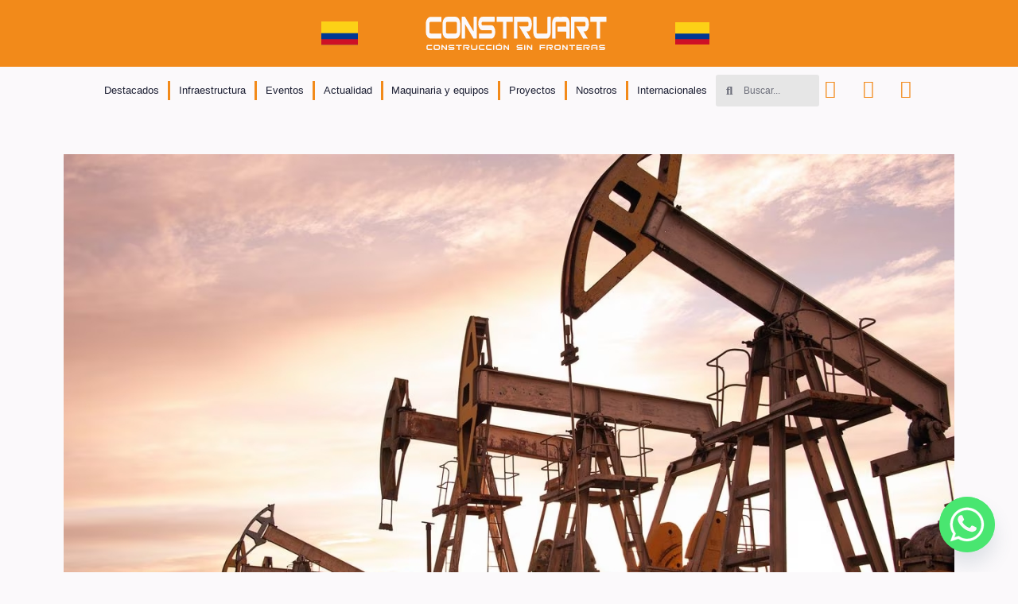

--- FILE ---
content_type: text/html; charset=UTF-8
request_url: https://construnoticias.com/2023/10/26/mientras-el-gobierno-estigmatiza-al-sector-petrolero-el-81-de-los-colombianos-lo-considera-un-impulso-positivo-para-el-pais/
body_size: 29869
content:
<!doctype html>
<html dir="ltr" lang="es" prefix="og: https://ogp.me/ns#">
<head>
	<meta charset="UTF-8">
		<meta name="viewport" content="width=device-width, initial-scale=1">
	<link rel="profile" href="https://gmpg.org/xfn/11">
	<title>Mientras el Gobierno estigmatiza al sector petrolero, el 81% de los colombianos lo considera un impulso positivo para el país - Construnoticias</title>
	<style>img:is([sizes="auto" i], [sizes^="auto," i]) { contain-intrinsic-size: 3000px 1500px }</style>
	
		<!-- All in One SEO 4.9.0 - aioseo.com -->
	<meta name="description" content="La industria petrolera en Colombia es fundamental en el desarrollo del país, para sus cuentas fiscales, la autosuficiencia y soberanía energética e, incluso, en el papel mismo que puede cumplir en el proceso de transición energética. Esto lo ratifica un documento de la Asociación Colombiana de Petróleo y Gas (ACP), que asegura además que cerca" />
	<meta name="robots" content="max-image-preview:large" />
	<meta name="author" content="Cathy Montalva"/>
	<link rel="canonical" href="https://construnoticias.com/2023/10/26/mientras-el-gobierno-estigmatiza-al-sector-petrolero-el-81-de-los-colombianos-lo-considera-un-impulso-positivo-para-el-pais/" />
	<meta name="generator" content="All in One SEO (AIOSEO) 4.9.0" />
		<meta property="og:locale" content="es_ES" />
		<meta property="og:site_name" content="Construnoticias - Construcción ,Minería e industria sin fronteras" />
		<meta property="og:type" content="article" />
		<meta property="og:title" content="Mientras el Gobierno estigmatiza al sector petrolero, el 81% de los colombianos lo considera un impulso positivo para el país - Construnoticias" />
		<meta property="og:description" content="La industria petrolera en Colombia es fundamental en el desarrollo del país, para sus cuentas fiscales, la autosuficiencia y soberanía energética e, incluso, en el papel mismo que puede cumplir en el proceso de transición energética. Esto lo ratifica un documento de la Asociación Colombiana de Petróleo y Gas (ACP), que asegura además que cerca" />
		<meta property="og:url" content="https://construnoticias.com/2023/10/26/mientras-el-gobierno-estigmatiza-al-sector-petrolero-el-81-de-los-colombianos-lo-considera-un-impulso-positivo-para-el-pais/" />
		<meta property="og:image" content="https://construnoticias.com/wp-content/uploads/2025/03/AVISO-DIRECTORIO.png" />
		<meta property="og:image:secure_url" content="https://construnoticias.com/wp-content/uploads/2025/03/AVISO-DIRECTORIO.png" />
		<meta property="og:image:width" content="1000" />
		<meta property="og:image:height" content="1000" />
		<meta property="article:published_time" content="2023-10-26T13:29:12+00:00" />
		<meta property="article:modified_time" content="2023-10-26T13:29:12+00:00" />
		<meta property="article:publisher" content="https://www.facebook.com/construartInternacional/" />
		<meta name="twitter:card" content="summary_large_image" />
		<meta name="twitter:title" content="Mientras el Gobierno estigmatiza al sector petrolero, el 81% de los colombianos lo considera un impulso positivo para el país - Construnoticias" />
		<meta name="twitter:description" content="La industria petrolera en Colombia es fundamental en el desarrollo del país, para sus cuentas fiscales, la autosuficiencia y soberanía energética e, incluso, en el papel mismo que puede cumplir en el proceso de transición energética. Esto lo ratifica un documento de la Asociación Colombiana de Petróleo y Gas (ACP), que asegura además que cerca" />
		<meta name="twitter:image" content="https://construnoticias.com/wp-content/uploads/2025/03/AVISO-DIRECTORIO.png" />
		<script type="application/ld+json" class="aioseo-schema">
			{"@context":"https:\/\/schema.org","@graph":[{"@type":"BlogPosting","@id":"https:\/\/construnoticias.com\/2023\/10\/26\/mientras-el-gobierno-estigmatiza-al-sector-petrolero-el-81-de-los-colombianos-lo-considera-un-impulso-positivo-para-el-pais\/#blogposting","name":"Mientras el Gobierno estigmatiza al sector petrolero, el 81% de los colombianos lo considera un impulso positivo para el pa\u00eds - Construnoticias","headline":"Mientras el Gobierno estigmatiza al sector petrolero, el 81% de los colombianos lo considera un impulso positivo para el pa\u00eds","author":{"@id":"https:\/\/construnoticias.com\/author\/cathymontalva\/#author"},"publisher":{"@id":"https:\/\/construnoticias.com\/#organization"},"image":{"@type":"ImageObject","url":"https:\/\/construnoticias.com\/wp-content\/uploads\/2023\/10\/3ZXOFNJYLZBUBPB5GYP7NVVEVM.jpg","width":1280,"height":720},"datePublished":"2023-10-26T13:29:12+00:00","dateModified":"2023-10-26T13:29:12+00:00","inLanguage":"es-ES","mainEntityOfPage":{"@id":"https:\/\/construnoticias.com\/2023\/10\/26\/mientras-el-gobierno-estigmatiza-al-sector-petrolero-el-81-de-los-colombianos-lo-considera-un-impulso-positivo-para-el-pais\/#webpage"},"isPartOf":{"@id":"https:\/\/construnoticias.com\/2023\/10\/26\/mientras-el-gobierno-estigmatiza-al-sector-petrolero-el-81-de-los-colombianos-lo-considera-un-impulso-positivo-para-el-pais\/#webpage"},"articleSection":"Actualidad, Destacado, General, Obras, Petr\u00f3leo, Proyectos, Noticias Colombia"},{"@type":"BreadcrumbList","@id":"https:\/\/construnoticias.com\/2023\/10\/26\/mientras-el-gobierno-estigmatiza-al-sector-petrolero-el-81-de-los-colombianos-lo-considera-un-impulso-positivo-para-el-pais\/#breadcrumblist","itemListElement":[{"@type":"ListItem","@id":"https:\/\/construnoticias.com#listItem","position":1,"name":"Home","item":"https:\/\/construnoticias.com","nextItem":{"@type":"ListItem","@id":"https:\/\/construnoticias.com\/category\/general\/#listItem","name":"General"}},{"@type":"ListItem","@id":"https:\/\/construnoticias.com\/category\/general\/#listItem","position":2,"name":"General","item":"https:\/\/construnoticias.com\/category\/general\/","nextItem":{"@type":"ListItem","@id":"https:\/\/construnoticias.com\/2023\/10\/26\/mientras-el-gobierno-estigmatiza-al-sector-petrolero-el-81-de-los-colombianos-lo-considera-un-impulso-positivo-para-el-pais\/#listItem","name":"Mientras el Gobierno estigmatiza al sector petrolero, el 81% de los colombianos lo considera un impulso positivo para el pa\u00eds"},"previousItem":{"@type":"ListItem","@id":"https:\/\/construnoticias.com#listItem","name":"Home"}},{"@type":"ListItem","@id":"https:\/\/construnoticias.com\/2023\/10\/26\/mientras-el-gobierno-estigmatiza-al-sector-petrolero-el-81-de-los-colombianos-lo-considera-un-impulso-positivo-para-el-pais\/#listItem","position":3,"name":"Mientras el Gobierno estigmatiza al sector petrolero, el 81% de los colombianos lo considera un impulso positivo para el pa\u00eds","previousItem":{"@type":"ListItem","@id":"https:\/\/construnoticias.com\/category\/general\/#listItem","name":"General"}}]},{"@type":"Organization","@id":"https:\/\/construnoticias.com\/#organization","name":"Construnoticias","description":"Construcci\u00f3n ,Miner\u00eda e industria sin fronteras","url":"https:\/\/construnoticias.com\/","telephone":"+51997296250","logo":{"@type":"ImageObject","url":"https:\/\/construnoticias.com\/wp-content\/uploads\/2024\/03\/Logo-construart-CUADRADO.png","@id":"https:\/\/construnoticias.com\/2023\/10\/26\/mientras-el-gobierno-estigmatiza-al-sector-petrolero-el-81-de-los-colombianos-lo-considera-un-impulso-positivo-para-el-pais\/#organizationLogo","width":1500,"height":1500},"image":{"@id":"https:\/\/construnoticias.com\/2023\/10\/26\/mientras-el-gobierno-estigmatiza-al-sector-petrolero-el-81-de-los-colombianos-lo-considera-un-impulso-positivo-para-el-pais\/#organizationLogo"},"sameAs":["https:\/\/www.facebook.com\/construartInternacional\/","https:\/\/www.instagram.com\/construartinternacional\/","https:\/\/www.tiktok.com\/@construartinternacional","https:\/\/www.youtube.com\/@construartinternacional","https:\/\/www.linkedin.com\/in\/construart-internacional-"]},{"@type":"Person","@id":"https:\/\/construnoticias.com\/author\/cathymontalva\/#author","url":"https:\/\/construnoticias.com\/author\/cathymontalva\/","name":"Cathy Montalva","image":{"@type":"ImageObject","@id":"https:\/\/construnoticias.com\/2023\/10\/26\/mientras-el-gobierno-estigmatiza-al-sector-petrolero-el-81-de-los-colombianos-lo-considera-un-impulso-positivo-para-el-pais\/#authorImage","url":"https:\/\/secure.gravatar.com\/avatar\/b9fecc1ce0888d6da4b58c63d3770bd7447c5835f6ab2eb520005bf7f030a4e6?s=96&d=mm&r=g","width":96,"height":96,"caption":"Cathy Montalva"}},{"@type":"WebPage","@id":"https:\/\/construnoticias.com\/2023\/10\/26\/mientras-el-gobierno-estigmatiza-al-sector-petrolero-el-81-de-los-colombianos-lo-considera-un-impulso-positivo-para-el-pais\/#webpage","url":"https:\/\/construnoticias.com\/2023\/10\/26\/mientras-el-gobierno-estigmatiza-al-sector-petrolero-el-81-de-los-colombianos-lo-considera-un-impulso-positivo-para-el-pais\/","name":"Mientras el Gobierno estigmatiza al sector petrolero, el 81% de los colombianos lo considera un impulso positivo para el pa\u00eds - Construnoticias","description":"La industria petrolera en Colombia es fundamental en el desarrollo del pa\u00eds, para sus cuentas fiscales, la autosuficiencia y soberan\u00eda energ\u00e9tica e, incluso, en el papel mismo que puede cumplir en el proceso de transici\u00f3n energ\u00e9tica. Esto lo ratifica un documento de la Asociaci\u00f3n Colombiana de Petr\u00f3leo y Gas (ACP), que asegura adem\u00e1s que cerca","inLanguage":"es-ES","isPartOf":{"@id":"https:\/\/construnoticias.com\/#website"},"breadcrumb":{"@id":"https:\/\/construnoticias.com\/2023\/10\/26\/mientras-el-gobierno-estigmatiza-al-sector-petrolero-el-81-de-los-colombianos-lo-considera-un-impulso-positivo-para-el-pais\/#breadcrumblist"},"author":{"@id":"https:\/\/construnoticias.com\/author\/cathymontalva\/#author"},"creator":{"@id":"https:\/\/construnoticias.com\/author\/cathymontalva\/#author"},"image":{"@type":"ImageObject","url":"https:\/\/construnoticias.com\/wp-content\/uploads\/2023\/10\/3ZXOFNJYLZBUBPB5GYP7NVVEVM.jpg","@id":"https:\/\/construnoticias.com\/2023\/10\/26\/mientras-el-gobierno-estigmatiza-al-sector-petrolero-el-81-de-los-colombianos-lo-considera-un-impulso-positivo-para-el-pais\/#mainImage","width":1280,"height":720},"primaryImageOfPage":{"@id":"https:\/\/construnoticias.com\/2023\/10\/26\/mientras-el-gobierno-estigmatiza-al-sector-petrolero-el-81-de-los-colombianos-lo-considera-un-impulso-positivo-para-el-pais\/#mainImage"},"datePublished":"2023-10-26T13:29:12+00:00","dateModified":"2023-10-26T13:29:12+00:00"},{"@type":"WebSite","@id":"https:\/\/construnoticias.com\/#website","url":"https:\/\/construnoticias.com\/","name":"Construnoticias","description":"Construcci\u00f3n ,Miner\u00eda e industria sin fronteras","inLanguage":"es-ES","publisher":{"@id":"https:\/\/construnoticias.com\/#organization"}}]}
		</script>
		<!-- All in One SEO -->

<link rel="alternate" type="application/rss+xml" title="Construnoticias &raquo; Feed" href="https://construnoticias.com/feed/" />
<link rel="alternate" type="application/rss+xml" title="Construnoticias &raquo; Feed de los comentarios" href="https://construnoticias.com/comments/feed/" />
<link rel="alternate" type="application/rss+xml" title="Construnoticias &raquo; Comentario Mientras el Gobierno estigmatiza al sector petrolero, el 81% de los colombianos lo considera un impulso positivo para el país del feed" href="https://construnoticias.com/2023/10/26/mientras-el-gobierno-estigmatiza-al-sector-petrolero-el-81-de-los-colombianos-lo-considera-un-impulso-positivo-para-el-pais/feed/" />
		<!-- This site uses the Google Analytics by MonsterInsights plugin v9.9.0 - Using Analytics tracking - https://www.monsterinsights.com/ -->
							<script src="//www.googletagmanager.com/gtag/js?id=G-N6XS5LB3P1"  data-cfasync="false" data-wpfc-render="false" async></script>
			<script data-cfasync="false" data-wpfc-render="false">
				var mi_version = '9.9.0';
				var mi_track_user = true;
				var mi_no_track_reason = '';
								var MonsterInsightsDefaultLocations = {"page_location":"https:\/\/construnoticias.com\/2023\/10\/26\/mientras-el-gobierno-estigmatiza-al-sector-petrolero-el-81-de-los-colombianos-lo-considera-un-impulso-positivo-para-el-pais\/"};
								if ( typeof MonsterInsightsPrivacyGuardFilter === 'function' ) {
					var MonsterInsightsLocations = (typeof MonsterInsightsExcludeQuery === 'object') ? MonsterInsightsPrivacyGuardFilter( MonsterInsightsExcludeQuery ) : MonsterInsightsPrivacyGuardFilter( MonsterInsightsDefaultLocations );
				} else {
					var MonsterInsightsLocations = (typeof MonsterInsightsExcludeQuery === 'object') ? MonsterInsightsExcludeQuery : MonsterInsightsDefaultLocations;
				}

								var disableStrs = [
										'ga-disable-G-N6XS5LB3P1',
									];

				/* Function to detect opted out users */
				function __gtagTrackerIsOptedOut() {
					for (var index = 0; index < disableStrs.length; index++) {
						if (document.cookie.indexOf(disableStrs[index] + '=true') > -1) {
							return true;
						}
					}

					return false;
				}

				/* Disable tracking if the opt-out cookie exists. */
				if (__gtagTrackerIsOptedOut()) {
					for (var index = 0; index < disableStrs.length; index++) {
						window[disableStrs[index]] = true;
					}
				}

				/* Opt-out function */
				function __gtagTrackerOptout() {
					for (var index = 0; index < disableStrs.length; index++) {
						document.cookie = disableStrs[index] + '=true; expires=Thu, 31 Dec 2099 23:59:59 UTC; path=/';
						window[disableStrs[index]] = true;
					}
				}

				if ('undefined' === typeof gaOptout) {
					function gaOptout() {
						__gtagTrackerOptout();
					}
				}
								window.dataLayer = window.dataLayer || [];

				window.MonsterInsightsDualTracker = {
					helpers: {},
					trackers: {},
				};
				if (mi_track_user) {
					function __gtagDataLayer() {
						dataLayer.push(arguments);
					}

					function __gtagTracker(type, name, parameters) {
						if (!parameters) {
							parameters = {};
						}

						if (parameters.send_to) {
							__gtagDataLayer.apply(null, arguments);
							return;
						}

						if (type === 'event') {
														parameters.send_to = monsterinsights_frontend.v4_id;
							var hookName = name;
							if (typeof parameters['event_category'] !== 'undefined') {
								hookName = parameters['event_category'] + ':' + name;
							}

							if (typeof MonsterInsightsDualTracker.trackers[hookName] !== 'undefined') {
								MonsterInsightsDualTracker.trackers[hookName](parameters);
							} else {
								__gtagDataLayer('event', name, parameters);
							}
							
						} else {
							__gtagDataLayer.apply(null, arguments);
						}
					}

					__gtagTracker('js', new Date());
					__gtagTracker('set', {
						'developer_id.dZGIzZG': true,
											});
					if ( MonsterInsightsLocations.page_location ) {
						__gtagTracker('set', MonsterInsightsLocations);
					}
										__gtagTracker('config', 'G-N6XS5LB3P1', {"forceSSL":"true","link_attribution":"true"} );
										window.gtag = __gtagTracker;										(function () {
						/* https://developers.google.com/analytics/devguides/collection/analyticsjs/ */
						/* ga and __gaTracker compatibility shim. */
						var noopfn = function () {
							return null;
						};
						var newtracker = function () {
							return new Tracker();
						};
						var Tracker = function () {
							return null;
						};
						var p = Tracker.prototype;
						p.get = noopfn;
						p.set = noopfn;
						p.send = function () {
							var args = Array.prototype.slice.call(arguments);
							args.unshift('send');
							__gaTracker.apply(null, args);
						};
						var __gaTracker = function () {
							var len = arguments.length;
							if (len === 0) {
								return;
							}
							var f = arguments[len - 1];
							if (typeof f !== 'object' || f === null || typeof f.hitCallback !== 'function') {
								if ('send' === arguments[0]) {
									var hitConverted, hitObject = false, action;
									if ('event' === arguments[1]) {
										if ('undefined' !== typeof arguments[3]) {
											hitObject = {
												'eventAction': arguments[3],
												'eventCategory': arguments[2],
												'eventLabel': arguments[4],
												'value': arguments[5] ? arguments[5] : 1,
											}
										}
									}
									if ('pageview' === arguments[1]) {
										if ('undefined' !== typeof arguments[2]) {
											hitObject = {
												'eventAction': 'page_view',
												'page_path': arguments[2],
											}
										}
									}
									if (typeof arguments[2] === 'object') {
										hitObject = arguments[2];
									}
									if (typeof arguments[5] === 'object') {
										Object.assign(hitObject, arguments[5]);
									}
									if ('undefined' !== typeof arguments[1].hitType) {
										hitObject = arguments[1];
										if ('pageview' === hitObject.hitType) {
											hitObject.eventAction = 'page_view';
										}
									}
									if (hitObject) {
										action = 'timing' === arguments[1].hitType ? 'timing_complete' : hitObject.eventAction;
										hitConverted = mapArgs(hitObject);
										__gtagTracker('event', action, hitConverted);
									}
								}
								return;
							}

							function mapArgs(args) {
								var arg, hit = {};
								var gaMap = {
									'eventCategory': 'event_category',
									'eventAction': 'event_action',
									'eventLabel': 'event_label',
									'eventValue': 'event_value',
									'nonInteraction': 'non_interaction',
									'timingCategory': 'event_category',
									'timingVar': 'name',
									'timingValue': 'value',
									'timingLabel': 'event_label',
									'page': 'page_path',
									'location': 'page_location',
									'title': 'page_title',
									'referrer' : 'page_referrer',
								};
								for (arg in args) {
																		if (!(!args.hasOwnProperty(arg) || !gaMap.hasOwnProperty(arg))) {
										hit[gaMap[arg]] = args[arg];
									} else {
										hit[arg] = args[arg];
									}
								}
								return hit;
							}

							try {
								f.hitCallback();
							} catch (ex) {
							}
						};
						__gaTracker.create = newtracker;
						__gaTracker.getByName = newtracker;
						__gaTracker.getAll = function () {
							return [];
						};
						__gaTracker.remove = noopfn;
						__gaTracker.loaded = true;
						window['__gaTracker'] = __gaTracker;
					})();
									} else {
										console.log("");
					(function () {
						function __gtagTracker() {
							return null;
						}

						window['__gtagTracker'] = __gtagTracker;
						window['gtag'] = __gtagTracker;
					})();
									}
			</script>
			
							<!-- / Google Analytics by MonsterInsights -->
		<script>
window._wpemojiSettings = {"baseUrl":"https:\/\/s.w.org\/images\/core\/emoji\/16.0.1\/72x72\/","ext":".png","svgUrl":"https:\/\/s.w.org\/images\/core\/emoji\/16.0.1\/svg\/","svgExt":".svg","source":{"concatemoji":"https:\/\/construnoticias.com\/wp-includes\/js\/wp-emoji-release.min.js?ver=6.8.3"}};
/*! This file is auto-generated */
!function(s,n){var o,i,e;function c(e){try{var t={supportTests:e,timestamp:(new Date).valueOf()};sessionStorage.setItem(o,JSON.stringify(t))}catch(e){}}function p(e,t,n){e.clearRect(0,0,e.canvas.width,e.canvas.height),e.fillText(t,0,0);var t=new Uint32Array(e.getImageData(0,0,e.canvas.width,e.canvas.height).data),a=(e.clearRect(0,0,e.canvas.width,e.canvas.height),e.fillText(n,0,0),new Uint32Array(e.getImageData(0,0,e.canvas.width,e.canvas.height).data));return t.every(function(e,t){return e===a[t]})}function u(e,t){e.clearRect(0,0,e.canvas.width,e.canvas.height),e.fillText(t,0,0);for(var n=e.getImageData(16,16,1,1),a=0;a<n.data.length;a++)if(0!==n.data[a])return!1;return!0}function f(e,t,n,a){switch(t){case"flag":return n(e,"\ud83c\udff3\ufe0f\u200d\u26a7\ufe0f","\ud83c\udff3\ufe0f\u200b\u26a7\ufe0f")?!1:!n(e,"\ud83c\udde8\ud83c\uddf6","\ud83c\udde8\u200b\ud83c\uddf6")&&!n(e,"\ud83c\udff4\udb40\udc67\udb40\udc62\udb40\udc65\udb40\udc6e\udb40\udc67\udb40\udc7f","\ud83c\udff4\u200b\udb40\udc67\u200b\udb40\udc62\u200b\udb40\udc65\u200b\udb40\udc6e\u200b\udb40\udc67\u200b\udb40\udc7f");case"emoji":return!a(e,"\ud83e\udedf")}return!1}function g(e,t,n,a){var r="undefined"!=typeof WorkerGlobalScope&&self instanceof WorkerGlobalScope?new OffscreenCanvas(300,150):s.createElement("canvas"),o=r.getContext("2d",{willReadFrequently:!0}),i=(o.textBaseline="top",o.font="600 32px Arial",{});return e.forEach(function(e){i[e]=t(o,e,n,a)}),i}function t(e){var t=s.createElement("script");t.src=e,t.defer=!0,s.head.appendChild(t)}"undefined"!=typeof Promise&&(o="wpEmojiSettingsSupports",i=["flag","emoji"],n.supports={everything:!0,everythingExceptFlag:!0},e=new Promise(function(e){s.addEventListener("DOMContentLoaded",e,{once:!0})}),new Promise(function(t){var n=function(){try{var e=JSON.parse(sessionStorage.getItem(o));if("object"==typeof e&&"number"==typeof e.timestamp&&(new Date).valueOf()<e.timestamp+604800&&"object"==typeof e.supportTests)return e.supportTests}catch(e){}return null}();if(!n){if("undefined"!=typeof Worker&&"undefined"!=typeof OffscreenCanvas&&"undefined"!=typeof URL&&URL.createObjectURL&&"undefined"!=typeof Blob)try{var e="postMessage("+g.toString()+"("+[JSON.stringify(i),f.toString(),p.toString(),u.toString()].join(",")+"));",a=new Blob([e],{type:"text/javascript"}),r=new Worker(URL.createObjectURL(a),{name:"wpTestEmojiSupports"});return void(r.onmessage=function(e){c(n=e.data),r.terminate(),t(n)})}catch(e){}c(n=g(i,f,p,u))}t(n)}).then(function(e){for(var t in e)n.supports[t]=e[t],n.supports.everything=n.supports.everything&&n.supports[t],"flag"!==t&&(n.supports.everythingExceptFlag=n.supports.everythingExceptFlag&&n.supports[t]);n.supports.everythingExceptFlag=n.supports.everythingExceptFlag&&!n.supports.flag,n.DOMReady=!1,n.readyCallback=function(){n.DOMReady=!0}}).then(function(){return e}).then(function(){var e;n.supports.everything||(n.readyCallback(),(e=n.source||{}).concatemoji?t(e.concatemoji):e.wpemoji&&e.twemoji&&(t(e.twemoji),t(e.wpemoji)))}))}((window,document),window._wpemojiSettings);
</script>

<style id='wp-emoji-styles-inline-css'>

	img.wp-smiley, img.emoji {
		display: inline !important;
		border: none !important;
		box-shadow: none !important;
		height: 1em !important;
		width: 1em !important;
		margin: 0 0.07em !important;
		vertical-align: -0.1em !important;
		background: none !important;
		padding: 0 !important;
	}
</style>
<link rel='stylesheet' id='wp-block-library-css' href='https://construnoticias.com/wp-includes/css/dist/block-library/style.min.css?ver=6.8.3' media='all' />
<style id='classic-theme-styles-inline-css'>
/*! This file is auto-generated */
.wp-block-button__link{color:#fff;background-color:#32373c;border-radius:9999px;box-shadow:none;text-decoration:none;padding:calc(.667em + 2px) calc(1.333em + 2px);font-size:1.125em}.wp-block-file__button{background:#32373c;color:#fff;text-decoration:none}
</style>
<link rel='stylesheet' id='aioseo/css/src/vue/standalone/blocks/table-of-contents/global.scss-css' href='https://construnoticias.com/wp-content/plugins/all-in-one-seo-pack/dist/Lite/assets/css/table-of-contents/global.e90f6d47.css?ver=4.9.0' media='all' />
<style id='global-styles-inline-css'>
:root{--wp--preset--aspect-ratio--square: 1;--wp--preset--aspect-ratio--4-3: 4/3;--wp--preset--aspect-ratio--3-4: 3/4;--wp--preset--aspect-ratio--3-2: 3/2;--wp--preset--aspect-ratio--2-3: 2/3;--wp--preset--aspect-ratio--16-9: 16/9;--wp--preset--aspect-ratio--9-16: 9/16;--wp--preset--color--black: #000000;--wp--preset--color--cyan-bluish-gray: #abb8c3;--wp--preset--color--white: #ffffff;--wp--preset--color--pale-pink: #f78da7;--wp--preset--color--vivid-red: #cf2e2e;--wp--preset--color--luminous-vivid-orange: #ff6900;--wp--preset--color--luminous-vivid-amber: #fcb900;--wp--preset--color--light-green-cyan: #7bdcb5;--wp--preset--color--vivid-green-cyan: #00d084;--wp--preset--color--pale-cyan-blue: #8ed1fc;--wp--preset--color--vivid-cyan-blue: #0693e3;--wp--preset--color--vivid-purple: #9b51e0;--wp--preset--gradient--vivid-cyan-blue-to-vivid-purple: linear-gradient(135deg,rgba(6,147,227,1) 0%,rgb(155,81,224) 100%);--wp--preset--gradient--light-green-cyan-to-vivid-green-cyan: linear-gradient(135deg,rgb(122,220,180) 0%,rgb(0,208,130) 100%);--wp--preset--gradient--luminous-vivid-amber-to-luminous-vivid-orange: linear-gradient(135deg,rgba(252,185,0,1) 0%,rgba(255,105,0,1) 100%);--wp--preset--gradient--luminous-vivid-orange-to-vivid-red: linear-gradient(135deg,rgba(255,105,0,1) 0%,rgb(207,46,46) 100%);--wp--preset--gradient--very-light-gray-to-cyan-bluish-gray: linear-gradient(135deg,rgb(238,238,238) 0%,rgb(169,184,195) 100%);--wp--preset--gradient--cool-to-warm-spectrum: linear-gradient(135deg,rgb(74,234,220) 0%,rgb(151,120,209) 20%,rgb(207,42,186) 40%,rgb(238,44,130) 60%,rgb(251,105,98) 80%,rgb(254,248,76) 100%);--wp--preset--gradient--blush-light-purple: linear-gradient(135deg,rgb(255,206,236) 0%,rgb(152,150,240) 100%);--wp--preset--gradient--blush-bordeaux: linear-gradient(135deg,rgb(254,205,165) 0%,rgb(254,45,45) 50%,rgb(107,0,62) 100%);--wp--preset--gradient--luminous-dusk: linear-gradient(135deg,rgb(255,203,112) 0%,rgb(199,81,192) 50%,rgb(65,88,208) 100%);--wp--preset--gradient--pale-ocean: linear-gradient(135deg,rgb(255,245,203) 0%,rgb(182,227,212) 50%,rgb(51,167,181) 100%);--wp--preset--gradient--electric-grass: linear-gradient(135deg,rgb(202,248,128) 0%,rgb(113,206,126) 100%);--wp--preset--gradient--midnight: linear-gradient(135deg,rgb(2,3,129) 0%,rgb(40,116,252) 100%);--wp--preset--font-size--small: 13px;--wp--preset--font-size--medium: 20px;--wp--preset--font-size--large: 36px;--wp--preset--font-size--x-large: 42px;--wp--preset--spacing--20: 0.44rem;--wp--preset--spacing--30: 0.67rem;--wp--preset--spacing--40: 1rem;--wp--preset--spacing--50: 1.5rem;--wp--preset--spacing--60: 2.25rem;--wp--preset--spacing--70: 3.38rem;--wp--preset--spacing--80: 5.06rem;--wp--preset--shadow--natural: 6px 6px 9px rgba(0, 0, 0, 0.2);--wp--preset--shadow--deep: 12px 12px 50px rgba(0, 0, 0, 0.4);--wp--preset--shadow--sharp: 6px 6px 0px rgba(0, 0, 0, 0.2);--wp--preset--shadow--outlined: 6px 6px 0px -3px rgba(255, 255, 255, 1), 6px 6px rgba(0, 0, 0, 1);--wp--preset--shadow--crisp: 6px 6px 0px rgba(0, 0, 0, 1);}:where(.is-layout-flex){gap: 0.5em;}:where(.is-layout-grid){gap: 0.5em;}body .is-layout-flex{display: flex;}.is-layout-flex{flex-wrap: wrap;align-items: center;}.is-layout-flex > :is(*, div){margin: 0;}body .is-layout-grid{display: grid;}.is-layout-grid > :is(*, div){margin: 0;}:where(.wp-block-columns.is-layout-flex){gap: 2em;}:where(.wp-block-columns.is-layout-grid){gap: 2em;}:where(.wp-block-post-template.is-layout-flex){gap: 1.25em;}:where(.wp-block-post-template.is-layout-grid){gap: 1.25em;}.has-black-color{color: var(--wp--preset--color--black) !important;}.has-cyan-bluish-gray-color{color: var(--wp--preset--color--cyan-bluish-gray) !important;}.has-white-color{color: var(--wp--preset--color--white) !important;}.has-pale-pink-color{color: var(--wp--preset--color--pale-pink) !important;}.has-vivid-red-color{color: var(--wp--preset--color--vivid-red) !important;}.has-luminous-vivid-orange-color{color: var(--wp--preset--color--luminous-vivid-orange) !important;}.has-luminous-vivid-amber-color{color: var(--wp--preset--color--luminous-vivid-amber) !important;}.has-light-green-cyan-color{color: var(--wp--preset--color--light-green-cyan) !important;}.has-vivid-green-cyan-color{color: var(--wp--preset--color--vivid-green-cyan) !important;}.has-pale-cyan-blue-color{color: var(--wp--preset--color--pale-cyan-blue) !important;}.has-vivid-cyan-blue-color{color: var(--wp--preset--color--vivid-cyan-blue) !important;}.has-vivid-purple-color{color: var(--wp--preset--color--vivid-purple) !important;}.has-black-background-color{background-color: var(--wp--preset--color--black) !important;}.has-cyan-bluish-gray-background-color{background-color: var(--wp--preset--color--cyan-bluish-gray) !important;}.has-white-background-color{background-color: var(--wp--preset--color--white) !important;}.has-pale-pink-background-color{background-color: var(--wp--preset--color--pale-pink) !important;}.has-vivid-red-background-color{background-color: var(--wp--preset--color--vivid-red) !important;}.has-luminous-vivid-orange-background-color{background-color: var(--wp--preset--color--luminous-vivid-orange) !important;}.has-luminous-vivid-amber-background-color{background-color: var(--wp--preset--color--luminous-vivid-amber) !important;}.has-light-green-cyan-background-color{background-color: var(--wp--preset--color--light-green-cyan) !important;}.has-vivid-green-cyan-background-color{background-color: var(--wp--preset--color--vivid-green-cyan) !important;}.has-pale-cyan-blue-background-color{background-color: var(--wp--preset--color--pale-cyan-blue) !important;}.has-vivid-cyan-blue-background-color{background-color: var(--wp--preset--color--vivid-cyan-blue) !important;}.has-vivid-purple-background-color{background-color: var(--wp--preset--color--vivid-purple) !important;}.has-black-border-color{border-color: var(--wp--preset--color--black) !important;}.has-cyan-bluish-gray-border-color{border-color: var(--wp--preset--color--cyan-bluish-gray) !important;}.has-white-border-color{border-color: var(--wp--preset--color--white) !important;}.has-pale-pink-border-color{border-color: var(--wp--preset--color--pale-pink) !important;}.has-vivid-red-border-color{border-color: var(--wp--preset--color--vivid-red) !important;}.has-luminous-vivid-orange-border-color{border-color: var(--wp--preset--color--luminous-vivid-orange) !important;}.has-luminous-vivid-amber-border-color{border-color: var(--wp--preset--color--luminous-vivid-amber) !important;}.has-light-green-cyan-border-color{border-color: var(--wp--preset--color--light-green-cyan) !important;}.has-vivid-green-cyan-border-color{border-color: var(--wp--preset--color--vivid-green-cyan) !important;}.has-pale-cyan-blue-border-color{border-color: var(--wp--preset--color--pale-cyan-blue) !important;}.has-vivid-cyan-blue-border-color{border-color: var(--wp--preset--color--vivid-cyan-blue) !important;}.has-vivid-purple-border-color{border-color: var(--wp--preset--color--vivid-purple) !important;}.has-vivid-cyan-blue-to-vivid-purple-gradient-background{background: var(--wp--preset--gradient--vivid-cyan-blue-to-vivid-purple) !important;}.has-light-green-cyan-to-vivid-green-cyan-gradient-background{background: var(--wp--preset--gradient--light-green-cyan-to-vivid-green-cyan) !important;}.has-luminous-vivid-amber-to-luminous-vivid-orange-gradient-background{background: var(--wp--preset--gradient--luminous-vivid-amber-to-luminous-vivid-orange) !important;}.has-luminous-vivid-orange-to-vivid-red-gradient-background{background: var(--wp--preset--gradient--luminous-vivid-orange-to-vivid-red) !important;}.has-very-light-gray-to-cyan-bluish-gray-gradient-background{background: var(--wp--preset--gradient--very-light-gray-to-cyan-bluish-gray) !important;}.has-cool-to-warm-spectrum-gradient-background{background: var(--wp--preset--gradient--cool-to-warm-spectrum) !important;}.has-blush-light-purple-gradient-background{background: var(--wp--preset--gradient--blush-light-purple) !important;}.has-blush-bordeaux-gradient-background{background: var(--wp--preset--gradient--blush-bordeaux) !important;}.has-luminous-dusk-gradient-background{background: var(--wp--preset--gradient--luminous-dusk) !important;}.has-pale-ocean-gradient-background{background: var(--wp--preset--gradient--pale-ocean) !important;}.has-electric-grass-gradient-background{background: var(--wp--preset--gradient--electric-grass) !important;}.has-midnight-gradient-background{background: var(--wp--preset--gradient--midnight) !important;}.has-small-font-size{font-size: var(--wp--preset--font-size--small) !important;}.has-medium-font-size{font-size: var(--wp--preset--font-size--medium) !important;}.has-large-font-size{font-size: var(--wp--preset--font-size--large) !important;}.has-x-large-font-size{font-size: var(--wp--preset--font-size--x-large) !important;}
:where(.wp-block-post-template.is-layout-flex){gap: 1.25em;}:where(.wp-block-post-template.is-layout-grid){gap: 1.25em;}
:where(.wp-block-columns.is-layout-flex){gap: 2em;}:where(.wp-block-columns.is-layout-grid){gap: 2em;}
:root :where(.wp-block-pullquote){font-size: 1.5em;line-height: 1.6;}
</style>
<link rel='stylesheet' id='hello-elementor-css' href='https://construnoticias.com/wp-content/themes/hello-elementor/style.min.css?ver=2.6.1' media='all' />
<link rel='stylesheet' id='hello-elementor-theme-style-css' href='https://construnoticias.com/wp-content/themes/hello-elementor/theme.min.css?ver=2.6.1' media='all' />
<link rel='stylesheet' id='elementor-frontend-css' href='https://construnoticias.com/wp-content/plugins/elementor/assets/css/frontend.min.css?ver=3.33.0' media='all' />
<link rel='stylesheet' id='elementor-post-6-css' href='https://construnoticias.com/wp-content/uploads/elementor/css/post-6.css?ver=1768274051' media='all' />
<link rel='stylesheet' id='widget-image-css' href='https://construnoticias.com/wp-content/plugins/elementor/assets/css/widget-image.min.css?ver=3.33.0' media='all' />
<link rel='stylesheet' id='widget-nav-menu-css' href='https://construnoticias.com/wp-content/plugins/pro-elements/assets/css/widget-nav-menu.min.css?ver=3.32.1' media='all' />
<link rel='stylesheet' id='widget-search-form-css' href='https://construnoticias.com/wp-content/plugins/pro-elements/assets/css/widget-search-form.min.css?ver=3.32.1' media='all' />
<link rel='stylesheet' id='elementor-icons-shared-0-css' href='https://construnoticias.com/wp-content/plugins/elementor/assets/lib/font-awesome/css/fontawesome.min.css?ver=5.15.3' media='all' />
<link rel='stylesheet' id='elementor-icons-fa-solid-css' href='https://construnoticias.com/wp-content/plugins/elementor/assets/lib/font-awesome/css/solid.min.css?ver=5.15.3' media='all' />
<link rel='stylesheet' id='widget-social-icons-css' href='https://construnoticias.com/wp-content/plugins/elementor/assets/css/widget-social-icons.min.css?ver=3.33.0' media='all' />
<link rel='stylesheet' id='e-apple-webkit-css' href='https://construnoticias.com/wp-content/plugins/elementor/assets/css/conditionals/apple-webkit.min.css?ver=3.33.0' media='all' />
<link rel='stylesheet' id='e-sticky-css' href='https://construnoticias.com/wp-content/plugins/pro-elements/assets/css/modules/sticky.min.css?ver=3.32.1' media='all' />
<link rel='stylesheet' id='widget-heading-css' href='https://construnoticias.com/wp-content/plugins/elementor/assets/css/widget-heading.min.css?ver=3.33.0' media='all' />
<link rel='stylesheet' id='widget-spacer-css' href='https://construnoticias.com/wp-content/plugins/elementor/assets/css/widget-spacer.min.css?ver=3.33.0' media='all' />
<link rel='stylesheet' id='widget-post-info-css' href='https://construnoticias.com/wp-content/plugins/pro-elements/assets/css/widget-post-info.min.css?ver=3.32.1' media='all' />
<link rel='stylesheet' id='widget-icon-list-css' href='https://construnoticias.com/wp-content/plugins/elementor/assets/css/widget-icon-list.min.css?ver=3.33.0' media='all' />
<link rel='stylesheet' id='elementor-icons-fa-regular-css' href='https://construnoticias.com/wp-content/plugins/elementor/assets/lib/font-awesome/css/regular.min.css?ver=5.15.3' media='all' />
<link rel='stylesheet' id='widget-share-buttons-css' href='https://construnoticias.com/wp-content/plugins/pro-elements/assets/css/widget-share-buttons.min.css?ver=3.32.1' media='all' />
<link rel='stylesheet' id='elementor-icons-fa-brands-css' href='https://construnoticias.com/wp-content/plugins/elementor/assets/lib/font-awesome/css/brands.min.css?ver=5.15.3' media='all' />
<link rel='stylesheet' id='widget-divider-css' href='https://construnoticias.com/wp-content/plugins/elementor/assets/css/widget-divider.min.css?ver=3.33.0' media='all' />
<link rel='stylesheet' id='widget-posts-css' href='https://construnoticias.com/wp-content/plugins/pro-elements/assets/css/widget-posts.min.css?ver=3.32.1' media='all' />
<link rel='stylesheet' id='elementor-icons-css' href='https://construnoticias.com/wp-content/plugins/elementor/assets/lib/eicons/css/elementor-icons.min.css?ver=5.44.0' media='all' />
<link rel='stylesheet' id='elementor-post-1746-css' href='https://construnoticias.com/wp-content/uploads/elementor/css/post-1746.css?ver=1768274092' media='all' />
<link rel='stylesheet' id='elementor-post-334-css' href='https://construnoticias.com/wp-content/uploads/elementor/css/post-334.css?ver=1768274052' media='all' />
<link rel='stylesheet' id='elementor-post-1750-css' href='https://construnoticias.com/wp-content/uploads/elementor/css/post-1750.css?ver=1768274092' media='all' />
<link rel='stylesheet' id='chaty-front-css-css' href='https://construnoticias.com/wp-content/plugins/chaty/css/chaty-front.min.css?ver=3.5.01756835440' media='all' />
<link rel='stylesheet' id='elementor-gf-local-opensans-css' href='https://construnoticias.com/wp-content/uploads/elementor/google-fonts/css/opensans.css?ver=1756831500' media='all' />
<link rel='stylesheet' id='elementor-gf-local-merriweather-css' href='https://construnoticias.com/wp-content/uploads/elementor/google-fonts/css/merriweather.css?ver=1756831519' media='all' />
<link rel='stylesheet' id='elementor-gf-local-librefranklin-css' href='https://construnoticias.com/wp-content/uploads/elementor/google-fonts/css/librefranklin.css?ver=1756831569' media='all' />
<script src="https://construnoticias.com/wp-content/plugins/google-analytics-for-wordpress/assets/js/frontend-gtag.min.js?ver=9.9.0" id="monsterinsights-frontend-script-js" async data-wp-strategy="async"></script>
<script data-cfasync="false" data-wpfc-render="false" id='monsterinsights-frontend-script-js-extra'>var monsterinsights_frontend = {"js_events_tracking":"true","download_extensions":"doc,pdf,ppt,zip,xls,docx,pptx,xlsx","inbound_paths":"[{\"path\":\"\\\/go\\\/\",\"label\":\"affiliate\"},{\"path\":\"\\\/recommend\\\/\",\"label\":\"affiliate\"}]","home_url":"https:\/\/construnoticias.com","hash_tracking":"false","v4_id":"G-N6XS5LB3P1"};</script>
<script src="https://construnoticias.com/wp-includes/js/jquery/jquery.min.js?ver=3.7.1" id="jquery-core-js"></script>
<script src="https://construnoticias.com/wp-includes/js/jquery/jquery-migrate.min.js?ver=3.4.1" id="jquery-migrate-js"></script>
<script id="3d-flip-book-client-locale-loader-js-extra">
var FB3D_CLIENT_LOCALE = {"ajaxurl":"https:\/\/construnoticias.com\/wp-admin\/admin-ajax.php","dictionary":{"Table of contents":"Table of contents","Close":"Close","Bookmarks":"Bookmarks","Thumbnails":"Thumbnails","Search":"Search","Share":"Share","Facebook":"Facebook","Twitter":"Twitter","Email":"Email","Play":"Play","Previous page":"Previous page","Next page":"Next page","Zoom in":"Zoom in","Zoom out":"Zoom out","Fit view":"Fit view","Auto play":"Auto play","Full screen":"Full screen","More":"More","Smart pan":"Smart pan","Single page":"Single page","Sounds":"Sounds","Stats":"Stats","Print":"Print","Download":"Download","Goto first page":"Goto first page","Goto last page":"Goto last page"},"images":"https:\/\/construnoticias.com\/wp-content\/plugins\/interactive-3d-flipbook-powered-physics-engine\/assets\/images\/","jsData":{"urls":[],"posts":{"ids_mis":[],"ids":[]},"pages":[],"firstPages":[],"bookCtrlProps":[],"bookTemplates":[]},"key":"3d-flip-book","pdfJS":{"pdfJsLib":"https:\/\/construnoticias.com\/wp-content\/plugins\/interactive-3d-flipbook-powered-physics-engine\/assets\/js\/pdf.min.js?ver=4.3.136","pdfJsWorker":"https:\/\/construnoticias.com\/wp-content\/plugins\/interactive-3d-flipbook-powered-physics-engine\/assets\/js\/pdf.worker.js?ver=4.3.136","stablePdfJsLib":"https:\/\/construnoticias.com\/wp-content\/plugins\/interactive-3d-flipbook-powered-physics-engine\/assets\/js\/stable\/pdf.min.js?ver=2.5.207","stablePdfJsWorker":"https:\/\/construnoticias.com\/wp-content\/plugins\/interactive-3d-flipbook-powered-physics-engine\/assets\/js\/stable\/pdf.worker.js?ver=2.5.207","pdfJsCMapUrl":"https:\/\/construnoticias.com\/wp-content\/plugins\/interactive-3d-flipbook-powered-physics-engine\/assets\/cmaps\/"},"cacheurl":"https:\/\/construnoticias.com\/wp-content\/uploads\/3d-flip-book\/cache\/","pluginsurl":"https:\/\/construnoticias.com\/wp-content\/plugins\/","pluginurl":"https:\/\/construnoticias.com\/wp-content\/plugins\/interactive-3d-flipbook-powered-physics-engine\/","thumbnailSize":{"width":"150","height":"150"},"version":"1.16.17"};
</script>
<script src="https://construnoticias.com/wp-content/plugins/interactive-3d-flipbook-powered-physics-engine/assets/js/client-locale-loader.js?ver=1.16.17" id="3d-flip-book-client-locale-loader-js" async data-wp-strategy="async"></script>
<link rel="https://api.w.org/" href="https://construnoticias.com/wp-json/" /><link rel="alternate" title="JSON" type="application/json" href="https://construnoticias.com/wp-json/wp/v2/posts/10267" /><link rel="EditURI" type="application/rsd+xml" title="RSD" href="https://construnoticias.com/xmlrpc.php?rsd" />
<meta name="generator" content="WordPress 6.8.3" />
<link rel='shortlink' href='https://construnoticias.com/?p=10267' />
<link rel="alternate" title="oEmbed (JSON)" type="application/json+oembed" href="https://construnoticias.com/wp-json/oembed/1.0/embed?url=https%3A%2F%2Fconstrunoticias.com%2F2023%2F10%2F26%2Fmientras-el-gobierno-estigmatiza-al-sector-petrolero-el-81-de-los-colombianos-lo-considera-un-impulso-positivo-para-el-pais%2F" />
<link rel="alternate" title="oEmbed (XML)" type="text/xml+oembed" href="https://construnoticias.com/wp-json/oembed/1.0/embed?url=https%3A%2F%2Fconstrunoticias.com%2F2023%2F10%2F26%2Fmientras-el-gobierno-estigmatiza-al-sector-petrolero-el-81-de-los-colombianos-lo-considera-un-impulso-positivo-para-el-pais%2F&#038;format=xml" />
<!-- Analytics by WP Statistics - https://wp-statistics.com -->
<meta name="generator" content="Elementor 3.33.0; features: additional_custom_breakpoints; settings: css_print_method-external, google_font-enabled, font_display-swap">
			<style>
				.e-con.e-parent:nth-of-type(n+4):not(.e-lazyloaded):not(.e-no-lazyload),
				.e-con.e-parent:nth-of-type(n+4):not(.e-lazyloaded):not(.e-no-lazyload) * {
					background-image: none !important;
				}
				@media screen and (max-height: 1024px) {
					.e-con.e-parent:nth-of-type(n+3):not(.e-lazyloaded):not(.e-no-lazyload),
					.e-con.e-parent:nth-of-type(n+3):not(.e-lazyloaded):not(.e-no-lazyload) * {
						background-image: none !important;
					}
				}
				@media screen and (max-height: 640px) {
					.e-con.e-parent:nth-of-type(n+2):not(.e-lazyloaded):not(.e-no-lazyload),
					.e-con.e-parent:nth-of-type(n+2):not(.e-lazyloaded):not(.e-no-lazyload) * {
						background-image: none !important;
					}
				}
			</style>
			</head>
<body class="wp-singular post-template-default single single-post postid-10267 single-format-standard wp-theme-hello-elementor elementor-default elementor-template-full-width elementor-kit-6 elementor-page-1750">


<a class="skip-link screen-reader-text" href="#content">
	Ir al contenido</a>

		<header data-elementor-type="header" data-elementor-id="1746" class="elementor elementor-1746 elementor-location-header" data-elementor-post-type="elementor_library">
					<section class="elementor-section elementor-top-section elementor-element elementor-element-5ac52067 elementor-section-boxed elementor-section-height-default elementor-section-height-default" data-id="5ac52067" data-element_type="section" data-settings="{&quot;background_background&quot;:&quot;classic&quot;}">
						<div class="elementor-container elementor-column-gap-default">
					<div class="elementor-column elementor-col-33 elementor-top-column elementor-element elementor-element-17c65b9d" data-id="17c65b9d" data-element_type="column">
			<div class="elementor-widget-wrap elementor-element-populated">
						<div class="elementor-element elementor-element-e7a710e elementor-widget elementor-widget-image" data-id="e7a710e" data-element_type="widget" data-widget_type="image.default">
				<div class="elementor-widget-container">
															<img fetchpriority="high" width="900" height="600" src="https://construnoticias.com/wp-content/uploads/2023/03/co.svg" class="attachment-full size-full wp-image-19" alt="" />															</div>
				</div>
					</div>
		</div>
				<div class="elementor-column elementor-col-33 elementor-top-column elementor-element elementor-element-655f0603" data-id="655f0603" data-element_type="column">
			<div class="elementor-widget-wrap elementor-element-populated">
						<div class="elementor-element elementor-element-36b26f25 elementor-widget elementor-widget-image" data-id="36b26f25" data-element_type="widget" data-widget_type="image.default">
				<div class="elementor-widget-container">
																<a href="https://construnoticias.com/construart/inicio-chile/">
							<img width="300" height="80" src="https://construnoticias.com/wp-content/uploads/2023/03/logowebwhite.svg" class="attachment-full size-full wp-image-278" alt="" />								</a>
															</div>
				</div>
					</div>
		</div>
				<div class="elementor-column elementor-col-33 elementor-top-column elementor-element elementor-element-6f66d98c" data-id="6f66d98c" data-element_type="column">
			<div class="elementor-widget-wrap elementor-element-populated">
						<div class="elementor-element elementor-element-10b94c2 elementor-widget elementor-widget-image" data-id="10b94c2" data-element_type="widget" data-widget_type="image.default">
				<div class="elementor-widget-container">
															<img fetchpriority="high" width="900" height="600" src="https://construnoticias.com/wp-content/uploads/2023/03/co.svg" class="attachment-full size-full wp-image-19" alt="" />															</div>
				</div>
					</div>
		</div>
					</div>
		</section>
				<section class="elementor-section elementor-top-section elementor-element elementor-element-11939cb7 elementor-section-full_width elementor-section-height-default elementor-section-height-default" data-id="11939cb7" data-element_type="section" data-settings="{&quot;background_background&quot;:&quot;classic&quot;,&quot;sticky&quot;:&quot;top&quot;,&quot;sticky_on&quot;:[&quot;desktop&quot;],&quot;sticky_offset&quot;:0,&quot;sticky_effects_offset&quot;:0,&quot;sticky_anchor_link_offset&quot;:0}">
						<div class="elementor-container elementor-column-gap-default">
					<div class="elementor-column elementor-col-33 elementor-top-column elementor-element elementor-element-48186666" data-id="48186666" data-element_type="column">
			<div class="elementor-widget-wrap elementor-element-populated">
						<div class="elementor-element elementor-element-4094892c elementor-nav-menu__align-justify elementor-nav-menu--dropdown-tablet elementor-nav-menu__text-align-aside elementor-nav-menu--toggle elementor-nav-menu--burger elementor-widget elementor-widget-nav-menu" data-id="4094892c" data-element_type="widget" data-settings="{&quot;layout&quot;:&quot;horizontal&quot;,&quot;submenu_icon&quot;:{&quot;value&quot;:&quot;&lt;i class=\&quot;fas fa-caret-down\&quot; aria-hidden=\&quot;true\&quot;&gt;&lt;\/i&gt;&quot;,&quot;library&quot;:&quot;fa-solid&quot;},&quot;toggle&quot;:&quot;burger&quot;}" data-widget_type="nav-menu.default">
				<div class="elementor-widget-container">
								<nav aria-label="Menu" class="elementor-nav-menu--main elementor-nav-menu__container elementor-nav-menu--layout-horizontal e--pointer-underline e--animation-fade">
				<ul id="menu-1-4094892c" class="elementor-nav-menu"><li class="menu-item menu-item-type-taxonomy menu-item-object-category current-post-ancestor current-menu-parent current-post-parent menu-item-1259"><a href="https://construnoticias.com/category/destacado/" class="elementor-item">Destacados</a></li>
<li class="menu-item menu-item-type-custom menu-item-object-custom menu-item-87"><a href="#infraestructura" class="elementor-item elementor-item-anchor">Infraestructura</a></li>
<li class="menu-item menu-item-type-custom menu-item-object-custom menu-item-88"><a href="#eventos" class="elementor-item elementor-item-anchor">Eventos</a></li>
<li class="menu-item menu-item-type-taxonomy menu-item-object-category current-post-ancestor current-menu-parent current-post-parent menu-item-1252"><a href="https://construnoticias.com/category/actualidad/" class="elementor-item">Actualidad</a></li>
<li class="menu-item menu-item-type-taxonomy menu-item-object-category menu-item-704"><a href="https://construnoticias.com/category/maquinaria-y-equipos/" class="elementor-item">Maquinaria y equipos</a></li>
<li class="menu-item menu-item-type-custom menu-item-object-custom menu-item-92"><a href="#proyectos" class="elementor-item elementor-item-anchor">Proyectos</a></li>
<li class="menu-item menu-item-type-custom menu-item-object-custom menu-item-91"><a href="#nosotros" class="elementor-item elementor-item-anchor">Nosotros</a></li>
<li class="menu-item menu-item-type-custom menu-item-object-custom menu-item-94"><a href="#internacionales" class="elementor-item elementor-item-anchor">Internacionales</a></li>
</ul>			</nav>
					<div class="elementor-menu-toggle" role="button" tabindex="0" aria-label="Menu Toggle" aria-expanded="false">
			<i aria-hidden="true" role="presentation" class="elementor-menu-toggle__icon--open eicon-menu-bar"></i><i aria-hidden="true" role="presentation" class="elementor-menu-toggle__icon--close eicon-close"></i>		</div>
					<nav class="elementor-nav-menu--dropdown elementor-nav-menu__container" aria-hidden="true">
				<ul id="menu-2-4094892c" class="elementor-nav-menu"><li class="menu-item menu-item-type-taxonomy menu-item-object-category current-post-ancestor current-menu-parent current-post-parent menu-item-1259"><a href="https://construnoticias.com/category/destacado/" class="elementor-item" tabindex="-1">Destacados</a></li>
<li class="menu-item menu-item-type-custom menu-item-object-custom menu-item-87"><a href="#infraestructura" class="elementor-item elementor-item-anchor" tabindex="-1">Infraestructura</a></li>
<li class="menu-item menu-item-type-custom menu-item-object-custom menu-item-88"><a href="#eventos" class="elementor-item elementor-item-anchor" tabindex="-1">Eventos</a></li>
<li class="menu-item menu-item-type-taxonomy menu-item-object-category current-post-ancestor current-menu-parent current-post-parent menu-item-1252"><a href="https://construnoticias.com/category/actualidad/" class="elementor-item" tabindex="-1">Actualidad</a></li>
<li class="menu-item menu-item-type-taxonomy menu-item-object-category menu-item-704"><a href="https://construnoticias.com/category/maquinaria-y-equipos/" class="elementor-item" tabindex="-1">Maquinaria y equipos</a></li>
<li class="menu-item menu-item-type-custom menu-item-object-custom menu-item-92"><a href="#proyectos" class="elementor-item elementor-item-anchor" tabindex="-1">Proyectos</a></li>
<li class="menu-item menu-item-type-custom menu-item-object-custom menu-item-91"><a href="#nosotros" class="elementor-item elementor-item-anchor" tabindex="-1">Nosotros</a></li>
<li class="menu-item menu-item-type-custom menu-item-object-custom menu-item-94"><a href="#internacionales" class="elementor-item elementor-item-anchor" tabindex="-1">Internacionales</a></li>
</ul>			</nav>
						</div>
				</div>
					</div>
		</div>
				<div class="elementor-column elementor-col-33 elementor-top-column elementor-element elementor-element-1927ba48" data-id="1927ba48" data-element_type="column">
			<div class="elementor-widget-wrap elementor-element-populated">
						<div class="elementor-element elementor-element-37203b8a elementor-search-form--skin-minimal elementor-widget elementor-widget-search-form" data-id="37203b8a" data-element_type="widget" data-settings="{&quot;skin&quot;:&quot;minimal&quot;}" data-widget_type="search-form.default">
				<div class="elementor-widget-container">
							<search role="search">
			<form class="elementor-search-form" action="https://construnoticias.com" method="get">
												<div class="elementor-search-form__container">
					<label class="elementor-screen-only" for="elementor-search-form-37203b8a">Search</label>

											<div class="elementor-search-form__icon">
							<i aria-hidden="true" class="fas fa-search"></i>							<span class="elementor-screen-only">Search</span>
						</div>
					
					<input id="elementor-search-form-37203b8a" placeholder="Buscar..." class="elementor-search-form__input" type="search" name="s" value="">
					
					
									</div>
			</form>
		</search>
						</div>
				</div>
					</div>
		</div>
				<div class="elementor-column elementor-col-33 elementor-top-column elementor-element elementor-element-7e19dd70" data-id="7e19dd70" data-element_type="column">
			<div class="elementor-widget-wrap elementor-element-populated">
						<div class="elementor-element elementor-element-712c9e4c elementor-shape-circle elementor-grid-0 e-grid-align-center elementor-widget elementor-widget-social-icons" data-id="712c9e4c" data-element_type="widget" data-widget_type="social-icons.default">
				<div class="elementor-widget-container">
							<div class="elementor-social-icons-wrapper elementor-grid" role="list">
							<span class="elementor-grid-item" role="listitem">
					<a class="elementor-icon elementor-social-icon elementor-social-icon-facebook elementor-repeater-item-79b4d09" href="https://www.facebook.com/construartInternacional/" target="_blank">
						<span class="elementor-screen-only">Facebook</span>
						<i aria-hidden="true" class="fab fa-facebook"></i>					</a>
				</span>
							<span class="elementor-grid-item" role="listitem">
					<a class="elementor-icon elementor-social-icon elementor-social-icon-linkedin elementor-repeater-item-bca20c8" href="https://www.linkedin.com/in/construart-internacional-" target="_blank">
						<span class="elementor-screen-only">Linkedin</span>
						<i aria-hidden="true" class="fab fa-linkedin"></i>					</a>
				</span>
							<span class="elementor-grid-item" role="listitem">
					<a class="elementor-icon elementor-social-icon elementor-social-icon-instagram elementor-repeater-item-4783670" href="https://www.instagram.com/construartinternacional/" target="_blank">
						<span class="elementor-screen-only">Instagram</span>
						<i aria-hidden="true" class="fab fa-instagram"></i>					</a>
				</span>
					</div>
						</div>
				</div>
					</div>
		</div>
					</div>
		</section>
				</header>
				<div data-elementor-type="single-post" data-elementor-id="1750" class="elementor elementor-1750 elementor-location-single post-10267 post type-post status-publish format-standard has-post-thumbnail hentry category-actualidad category-destacado category-general category-obras category-petroleo category-proyectos tag-noticias-colombia" data-elementor-post-type="elementor_library">
					<section class="elementor-section elementor-top-section elementor-element elementor-element-572f1db4 elementor-section-boxed elementor-section-height-default elementor-section-height-default" data-id="572f1db4" data-element_type="section">
						<div class="elementor-container elementor-column-gap-default">
					<div class="elementor-column elementor-col-100 elementor-top-column elementor-element elementor-element-4fd203f8" data-id="4fd203f8" data-element_type="column">
			<div class="elementor-widget-wrap elementor-element-populated">
						<div class="elementor-element elementor-element-7e03c0e8 elementor-widget elementor-widget-theme-post-featured-image elementor-widget-image" data-id="7e03c0e8" data-element_type="widget" data-widget_type="theme-post-featured-image.default">
				<div class="elementor-widget-container">
															<img width="1280" height="720" src="https://construnoticias.com/wp-content/uploads/2023/10/3ZXOFNJYLZBUBPB5GYP7NVVEVM.jpg" class="attachment-full size-full wp-image-10268" alt="" srcset="https://construnoticias.com/wp-content/uploads/2023/10/3ZXOFNJYLZBUBPB5GYP7NVVEVM.jpg 1280w, https://construnoticias.com/wp-content/uploads/2023/10/3ZXOFNJYLZBUBPB5GYP7NVVEVM-300x169.jpg 300w, https://construnoticias.com/wp-content/uploads/2023/10/3ZXOFNJYLZBUBPB5GYP7NVVEVM-1024x576.jpg 1024w, https://construnoticias.com/wp-content/uploads/2023/10/3ZXOFNJYLZBUBPB5GYP7NVVEVM-768x432.jpg 768w" sizes="(max-width: 1280px) 100vw, 1280px" />															</div>
				</div>
				<div class="elementor-element elementor-element-3ebeb072 elementor-widget elementor-widget-spacer" data-id="3ebeb072" data-element_type="widget" data-widget_type="spacer.default">
				<div class="elementor-widget-container">
							<div class="elementor-spacer">
			<div class="elementor-spacer-inner"></div>
		</div>
						</div>
				</div>
				<div class="elementor-element elementor-element-6ed62039 elementor-widget elementor-widget-theme-post-title elementor-page-title elementor-widget-heading" data-id="6ed62039" data-element_type="widget" data-widget_type="theme-post-title.default">
				<div class="elementor-widget-container">
					<h1 class="elementor-heading-title elementor-size-default">Mientras el Gobierno estigmatiza al sector petrolero, el 81% de los colombianos lo considera un impulso positivo para el país</h1>				</div>
				</div>
				<div class="elementor-element elementor-element-6563be6 elementor-widget elementor-widget-spacer" data-id="6563be6" data-element_type="widget" data-widget_type="spacer.default">
				<div class="elementor-widget-container">
							<div class="elementor-spacer">
			<div class="elementor-spacer-inner"></div>
		</div>
						</div>
				</div>
				<div class="elementor-element elementor-element-83cee92 elementor-widget elementor-widget-post-info" data-id="83cee92" data-element_type="widget" data-widget_type="post-info.default">
				<div class="elementor-widget-container">
							<ul class="elementor-inline-items elementor-icon-list-items elementor-post-info">
								<li class="elementor-icon-list-item elementor-repeater-item-d6ce4e2 elementor-inline-item" itemprop="author">
						<a href="https://construnoticias.com/author/cathymontalva/">
											<span class="elementor-icon-list-icon">
								<img class="elementor-avatar" src="https://secure.gravatar.com/avatar/b9fecc1ce0888d6da4b58c63d3770bd7447c5835f6ab2eb520005bf7f030a4e6?s=96&amp;d=mm&amp;r=g" alt="Picture of Cathy Montalva" loading="lazy">
							</span>
									<span class="elementor-icon-list-text elementor-post-info__item elementor-post-info__item--type-author">
										Cathy Montalva					</span>
									</a>
				</li>
				<li class="elementor-icon-list-item elementor-repeater-item-71cc367 elementor-inline-item" itemprop="datePublished">
						<a href="https://construnoticias.com/2023/10/26/">
											<span class="elementor-icon-list-icon">
								<i aria-hidden="true" class="fas fa-calendar-alt"></i>							</span>
									<span class="elementor-icon-list-text elementor-post-info__item elementor-post-info__item--type-date">
										<time>26/10/2023</time>					</span>
									</a>
				</li>
				</ul>
						</div>
				</div>
				<div class="elementor-element elementor-element-72381bd0 elementor-widget elementor-widget-spacer" data-id="72381bd0" data-element_type="widget" data-widget_type="spacer.default">
				<div class="elementor-widget-container">
							<div class="elementor-spacer">
			<div class="elementor-spacer-inner"></div>
		</div>
						</div>
				</div>
				<div class="elementor-element elementor-element-2d576de8 elementor-widget elementor-widget-theme-post-content" data-id="2d576de8" data-element_type="widget" data-widget_type="theme-post-content.default">
				<div class="elementor-widget-container">
					<div class="prose prose-lg mx-auto mb-5 max-w-screen-md">
<p data-type="text">La industria petrolera en Colombia es fundamental en el desarrollo del país, para sus cuentas fiscales, la autosuficiencia y soberanía energética e, incluso, en el papel mismo que puede cumplir en el proceso de transición energética.</p>
</div>
<div class="prose prose-lg mx-auto mb-5 max-w-screen-md">
<p data-type="text">Esto lo ratifica un documento de la Asociación Colombiana de Petróleo y Gas (ACP), que asegura además que cerca del 40% de las exportaciones dependen de este sector, el 20% de los ingresos fiscales de la Nación y el 76% de las regalías.</p>
</div>
<div class="prose prose-lg mx-auto mb-5 max-w-screen-md">
<p data-type="text">Sin embargo, la llegada de la administración del presidente Gustavo Petro ha sido muy fuerte contra este sector. No solo por las declaraciones del mismo jefe de Estado, que lo ha compararlo con la coca, sino con anuncios como el de no hacer nuevos contratos de exploración y cargar con más impuestos a la industria extractiva, quitándole atractivo a la inversión que garantice la exportación y la autosuficiencia energética en el futuro.</p>
</div>
<div id="Barra_Especial" class="  flex items-center justify-center mb-4  text-center" data-google-query-id="CIG5uLLck4IDFUs-uQYd6WsKfg">
<div class="prose prose-lg mx-auto mb-5 max-w-screen-md">
<p data-type="text">Además, ya el Gobierno ha empezado a dar anuncios en el sentido de desarrollar nuevos sectores, como el turismo, que reemplacen los ingresos que hoy genera la industria petrolera.</p>
</div>
<div class="prose prose-lg mx-auto mb-5 max-w-screen-md">
<div class="not-prose relative my-2">
<div class="relative flex items-center border-b border-t border-smoke-300 p-2.5 md:py-4">
<div class="flex-none">
<div class="prose prose-lg mx-auto mb-5 max-w-screen-md">
<p data-type="text">Pero esta no será una tarea de corto plazo. Se requieren infraestructura, seguridad y, paradójicamente, los recursos que hoy generan el petróleo y el gas para apalancar nuevos sectores productivos y dar seguridad en la transición energética. Y tampoco se trata de estigmatizar un sector en el que el país ha soportado gran parte de su estructura fiscal y donde en el corto plazo no hay con qué sustituir esos ingresos</p>
</div>
<div class="prose prose-lg mx-auto mb-5 max-w-screen-md">
<p data-type="text">“Diversificar la canasta exportadora debe ser un objetivo, pero no a costa de marchitar la industria. Y, el desarrollo de otros sectores, como el turismo, tiene un enorme potencial, pero tomará tiempo. Esa transición no se dará en el corto plazo. Se necesita una triple transición: energética, fiscal y de regalías, y productiva”, dijo en su momento la ACP.</p>
</div>
<div class="prose prose-lg mx-auto mb-5 max-w-screen-md">
<p data-type="text">En ese sentido, en medio de la cumbre de petróleo y gas que se realiza en Cartagena, se conoció un estudio de la firma Jaime Arteaga &amp; Asociados, en colaboración con el Centro Nacional de Consultoría, que consultó a más de 2.900 ciudadanos, 240 funcionarios gubernamentales y 140 líderes empresariales del sector de petróleo y gas.</p>
<div class="prose prose-lg mx-auto mb-5 max-w-screen-md">
<p data-type="text">El estudio profundizó en las opiniones de los distintos grupos de interés respecto a la transición energética, las expectativas para la industria de petróleo y gas, así como los avances y desafíos en la política pública.</p>
</div>
<div class="prose prose-lg mx-auto mb-5 max-w-screen-md">
<p data-type="text">A pesar del pesimismo empresarial y de la coyuntura de desaceleración de la economía, el respaldo ciudadano a la industria de petróleo y gas en Colombia alcanza máximos históricos: el 81% de los colombianos la considera un impulso positivo para el país. Es el porcentaje más alto desde 2019, cuando se inició el estudio y obtuvo 72%. Cada año ha venido creciendo.</p>
</div>
<div class="prose prose-lg mx-auto mb-5 max-w-screen-md">
<p data-type="text">Entre tanto, el 93% de los consultados considera que la industria del gas es positiva para el país. También es su máximo histórico.</p>
</div>
<div class="prose prose-lg mx-auto mb-5 max-w-screen-md">
<p data-type="text">El 72% de los encuestados está de acuerdo con que es posible que la actividad petrolera conviva con otras actividades económicas como el turismo y el agro. Este porcentaje este año se mantiene estable frente al año anterior y es el más alto a lo largo de la medición.</p>
</div>
<div class="prose prose-lg mx-auto mb-5 max-w-screen-md">
<p data-type="text">A su vez, el 59% de las personas consultadas está de acuerdo con que en su municipio se realicen actividades de exploración, producción y transporte de petróleo y gas, el porcentaje más alto desde que se puso en marcha la medición en 2019.</p>
</div>
<div class="prose prose-lg mx-auto mb-5 max-w-screen-md">
<p data-type="text">De otro lado, 2 de cada 3 personas encuestadas (66%) consideran que, si las empresas de petróleo y gas dejaran de operar en Colombia, la economía del país sería peor. En 2019 era el 56% y cada año viene creciendo esta percepción.</p>
</div>
<div class="prose prose-lg mx-auto mb-5 max-w-screen-md">
<p data-type="text">Dos tercios de los consultados (67%) tienen una imagen positiva de las empresas del sector de petróleo y de gas. Es un crecimiento significativo, pues hace apenas 5 años solo la mitad tenía una imagen positiva de este sector.</p>
</div>
<div class="prose prose-lg mx-auto mb-5 max-w-screen-md">
<p data-type="text">83% de los colombianos cree que la industria de petróleo y gas es esencial para financiar programas sociales y proyectos de inversión pública del Estado,</p>
</div>
<div class="prose prose-lg mx-auto mb-5 max-w-screen-md">
<p data-type="text">Aumentó el conocimiento sobre la transición energética, con un 48% de los colombianos afirmando saber en qué consiste, un porcentaje significativamente mayor que el año anterior, cuando solo el 23% lo conocía.</p>
</div>
<div class="prose prose-lg mx-auto mb-5 max-w-screen-md">
<p data-type="text">El 92% de los colombianos está de acuerdo en que la transición energética requiere tiempo para ser justa.</p>
</div>
<div class="prose prose-lg mx-auto mb-5 max-w-screen-md">
<p data-type="text">Para 7 de cada 10 colombianos, la prioridad en Colombia debe ser la erradicación de la pobreza y la reducción de las desigualdades, incluso si esto implica continuar produciendo petróleo y carbón.</p>
<p data-type="text">Sin embargo, una de cada tres personas consultadas (33%) considera que el destino de las regalías generadas por el sector se va para la corrupción o para los políticos.</p>
<div class="prose prose-lg mx-auto mb-5 max-w-screen-md">
<h4 data-type="header">Lo que piensan las empresas</h4>
</div>
<div class="prose prose-lg mx-auto mb-5 max-w-screen-md">
<p data-type="text">A pesar de las percepciones positivas que tienen los colombianos del sector, las opiniones y perspectivas de los empresarios preocupan. El 49% de los empresarios del sector consultados aseguran que van a reducir sus operaciones. El año pasado ese porcentaje era del 37%.</p>
</div>
<div class="prose prose-lg mx-auto mb-5 max-w-screen-md">
<p data-type="text">Las principales razones para reducir operaciones son: las políticas del Gobierno nacional (22%); la falta de apoyo del Gobierno (21%); problemas de seguridad (15%); falta de estabilidad jurídica (13%) y el rechazo de las comunidades a la industria petrolera en Colombia (9%).</p>
<div class="prose prose-lg mx-auto mb-5 max-w-screen-md">
<p data-type="text">Para los empresarios, dentro de los factores operativos o financieros que pueden afectar las operaciones en los próximos años, la incertidumbre tributaria es la mayor de las inquietudes con el 32%. Le sigue la infraestructura y los costos logísticos, con 22%; el costo o suministro de materias primas, con 18%, y la volatilidad en los precios del crudo, con 10%.</p>
</div>
<div class="prose prose-lg mx-auto mb-5 max-w-screen-md">
<p data-type="text">Dentro de las prioridades más urgentes de las empresas del sector se destaca la de viabilizar y garantizar la exploración y las operaciones ante el Gobierno nacional (27%) e involucrarse en el proceso de transición energética en el país (24%).</p>
</div>
<div class="prose prose-lg mx-auto mb-5 max-w-screen-md">
<p data-type="text">A diferencia de los dos últimos años, en los que se consideró que los avances en transición energética habían sido del 71% (2021) y 86% (2022), para este año, los encuestados consideran que ha sido de apenas 45%.</p>
</div>
</div>
</div>
</div>
</div>
</div>
</div>
</div>
</div>
				</div>
				</div>
				<div class="elementor-element elementor-element-1e8b99d6 elementor-widget elementor-widget-button" data-id="1e8b99d6" data-element_type="widget" data-widget_type="button.default">
				<div class="elementor-widget-container">
									<div class="elementor-button-wrapper">
					<a class="elementor-button elementor-button-link elementor-size-sm" href="https://construnoticias.com/construart/colombia/">
						<span class="elementor-button-content-wrapper">
									<span class="elementor-button-text">Regresar a página principal</span>
					</span>
					</a>
				</div>
								</div>
				</div>
				<div class="elementor-element elementor-element-576169d5 elementor-widget elementor-widget-spacer" data-id="576169d5" data-element_type="widget" data-widget_type="spacer.default">
				<div class="elementor-widget-container">
							<div class="elementor-spacer">
			<div class="elementor-spacer-inner"></div>
		</div>
						</div>
				</div>
				<div class="elementor-element elementor-element-67432511 elementor-share-buttons--view-icon elementor-share-buttons--skin-flat elementor-share-buttons--shape-circle elementor-share-buttons--color-custom elementor-grid-0 elementor-widget elementor-widget-share-buttons" data-id="67432511" data-element_type="widget" data-widget_type="share-buttons.default">
				<div class="elementor-widget-container">
							<div class="elementor-grid" role="list">
								<div class="elementor-grid-item" role="listitem">
						<div class="elementor-share-btn elementor-share-btn_facebook" role="button" tabindex="0" aria-label="Share on facebook">
															<span class="elementor-share-btn__icon">
								<i class="fab fa-facebook" aria-hidden="true"></i>							</span>
																				</div>
					</div>
									<div class="elementor-grid-item" role="listitem">
						<div class="elementor-share-btn elementor-share-btn_twitter" role="button" tabindex="0" aria-label="Share on twitter">
															<span class="elementor-share-btn__icon">
								<i class="fab fa-twitter" aria-hidden="true"></i>							</span>
																				</div>
					</div>
									<div class="elementor-grid-item" role="listitem">
						<div class="elementor-share-btn elementor-share-btn_linkedin" role="button" tabindex="0" aria-label="Share on linkedin">
															<span class="elementor-share-btn__icon">
								<i class="fab fa-linkedin" aria-hidden="true"></i>							</span>
																				</div>
					</div>
									<div class="elementor-grid-item" role="listitem">
						<div class="elementor-share-btn elementor-share-btn_pinterest" role="button" tabindex="0" aria-label="Share on pinterest">
															<span class="elementor-share-btn__icon">
								<i class="fab fa-pinterest" aria-hidden="true"></i>							</span>
																				</div>
					</div>
									<div class="elementor-grid-item" role="listitem">
						<div class="elementor-share-btn elementor-share-btn_whatsapp" role="button" tabindex="0" aria-label="Share on whatsapp">
															<span class="elementor-share-btn__icon">
								<i class="fab fa-whatsapp" aria-hidden="true"></i>							</span>
																				</div>
					</div>
						</div>
						</div>
				</div>
					</div>
		</div>
					</div>
		</section>
				<section class="elementor-section elementor-top-section elementor-element elementor-element-4c60d800 elementor-section-boxed elementor-section-height-default elementor-section-height-default" data-id="4c60d800" data-element_type="section">
						<div class="elementor-container elementor-column-gap-default">
					<div class="elementor-column elementor-col-100 elementor-top-column elementor-element elementor-element-308c8201" data-id="308c8201" data-element_type="column">
			<div class="elementor-widget-wrap elementor-element-populated">
						<div class="elementor-element elementor-element-611899f9 elementor-widget elementor-widget-heading" data-id="611899f9" data-element_type="widget" data-widget_type="heading.default">
				<div class="elementor-widget-container">
					<h2 class="elementor-heading-title elementor-size-default">También podría interesarte:</h2>				</div>
				</div>
				<div class="elementor-element elementor-element-401a7018 elementor-widget-divider--view-line elementor-widget elementor-widget-divider" data-id="401a7018" data-element_type="widget" data-widget_type="divider.default">
				<div class="elementor-widget-container">
							<div class="elementor-divider">
			<span class="elementor-divider-separator">
						</span>
		</div>
						</div>
				</div>
				<div class="elementor-element elementor-element-117f898 elementor-widget elementor-widget-spacer" data-id="117f898" data-element_type="widget" data-widget_type="spacer.default">
				<div class="elementor-widget-container">
							<div class="elementor-spacer">
			<div class="elementor-spacer-inner"></div>
		</div>
						</div>
				</div>
				<div class="elementor-element elementor-element-42c4336f elementor-grid-4 elementor-grid-tablet-2 elementor-grid-mobile-1 elementor-posts--thumbnail-top elementor-card-shadow-yes elementor-posts__hover-gradient elementor-widget elementor-widget-posts" data-id="42c4336f" data-element_type="widget" data-settings="{&quot;cards_columns&quot;:&quot;4&quot;,&quot;cards_columns_tablet&quot;:&quot;2&quot;,&quot;cards_columns_mobile&quot;:&quot;1&quot;,&quot;cards_row_gap&quot;:{&quot;unit&quot;:&quot;px&quot;,&quot;size&quot;:35,&quot;sizes&quot;:[]},&quot;cards_row_gap_tablet&quot;:{&quot;unit&quot;:&quot;px&quot;,&quot;size&quot;:&quot;&quot;,&quot;sizes&quot;:[]},&quot;cards_row_gap_mobile&quot;:{&quot;unit&quot;:&quot;px&quot;,&quot;size&quot;:&quot;&quot;,&quot;sizes&quot;:[]}}" data-widget_type="posts.cards">
				<div class="elementor-widget-container">
							<div class="elementor-posts-container elementor-posts elementor-posts--skin-cards elementor-grid" role="list">
				<article class="elementor-post elementor-grid-item post-51488 post type-post status-publish format-standard has-post-thumbnail hentry category-actualidad category-destacado category-general tag-noticias-colombia" role="listitem">
			<div class="elementor-post__card">
				<a class="elementor-post__thumbnail__link" href="https://construnoticias.com/2026/01/16/ecopetrol-habria-cerrado-2025-con-una-caida-de-40-en-utilidades-colombia-perderia-23-billones-en-dividendos/" tabindex="-1" ><div class="elementor-post__thumbnail"><img loading="lazy" width="1200" height="700" src="https://construnoticias.com/wp-content/uploads/2026/01/Ricardo-Roa-de-Ecopetrol-1.jpg" class="attachment-full size-full wp-image-51489" alt="" decoding="async" srcset="https://construnoticias.com/wp-content/uploads/2026/01/Ricardo-Roa-de-Ecopetrol-1.jpg 1200w, https://construnoticias.com/wp-content/uploads/2026/01/Ricardo-Roa-de-Ecopetrol-1-300x175.jpg 300w, https://construnoticias.com/wp-content/uploads/2026/01/Ricardo-Roa-de-Ecopetrol-1-1024x597.jpg 1024w, https://construnoticias.com/wp-content/uploads/2026/01/Ricardo-Roa-de-Ecopetrol-1-768x448.jpg 768w" sizes="(max-width: 1200px) 100vw, 1200px" /></div></a>
				<div class="elementor-post__badge">Actualidad</div>
				<div class="elementor-post__text">
				<h3 class="elementor-post__title">
			<a href="https://construnoticias.com/2026/01/16/ecopetrol-habria-cerrado-2025-con-una-caida-de-40-en-utilidades-colombia-perderia-23-billones-en-dividendos/" >
				Ecopetrol habría cerrado 2025 con una caída de 40 % en utilidades; Colombia perdería $2,3 billones en dividendos			</a>
		</h3>
				<div class="elementor-post__excerpt">
			<p>Las utilidades de Ecopetrol, en 2025 habrían caído hasta 40 % frente a las registradas en 2024; esto significaría pasar de $14,9</p>
		</div>
		
		<a class="elementor-post__read-more" href="https://construnoticias.com/2026/01/16/ecopetrol-habria-cerrado-2025-con-una-caida-de-40-en-utilidades-colombia-perderia-23-billones-en-dividendos/" aria-label="Read more about Ecopetrol habría cerrado 2025 con una caída de 40 % en utilidades; Colombia perdería $2,3 billones en dividendos" tabindex="-1" >
			Leer más »		</a>

				</div>
				<div class="elementor-post__meta-data">
					<span class="elementor-post-date">
			16 de enero de 2026		</span>
				<span class="elementor-post-avatar">
			No hay comentarios		</span>
				</div>
					</div>
		</article>
				<article class="elementor-post elementor-grid-item post-51485 post type-post status-publish format-standard has-post-thumbnail hentry category-actualidad category-destacado category-general tag-noticias-colombia" role="listitem">
			<div class="elementor-post__card">
				<a class="elementor-post__thumbnail__link" href="https://construnoticias.com/2026/01/16/bogota-abre-37-hectareas-alrededor-del-aeropuerto-el-dorado-para-atraer-inversion-estas-son-las-ventajas-tributarias/" tabindex="-1" ><div class="elementor-post__thumbnail"><img loading="lazy" width="1200" height="700" src="https://construnoticias.com/wp-content/uploads/2026/01/Aeropuerto-El-Dorado-de-Bogota-1.jpg" class="attachment-full size-full wp-image-51486" alt="" decoding="async" srcset="https://construnoticias.com/wp-content/uploads/2026/01/Aeropuerto-El-Dorado-de-Bogota-1.jpg 1200w, https://construnoticias.com/wp-content/uploads/2026/01/Aeropuerto-El-Dorado-de-Bogota-1-300x175.jpg 300w, https://construnoticias.com/wp-content/uploads/2026/01/Aeropuerto-El-Dorado-de-Bogota-1-1024x597.jpg 1024w, https://construnoticias.com/wp-content/uploads/2026/01/Aeropuerto-El-Dorado-de-Bogota-1-768x448.jpg 768w" sizes="(max-width: 1200px) 100vw, 1200px" /></div></a>
				<div class="elementor-post__badge">Actualidad</div>
				<div class="elementor-post__text">
				<h3 class="elementor-post__title">
			<a href="https://construnoticias.com/2026/01/16/bogota-abre-37-hectareas-alrededor-del-aeropuerto-el-dorado-para-atraer-inversion-estas-son-las-ventajas-tributarias/" >
				Bogotá abre 37 hectáreas alrededor del Aeropuerto El Dorado para atraer inversión: estas son las ventajas tributarias			</a>
		</h3>
				<div class="elementor-post__excerpt">
			<p>La estrategia incluirá incentivos tributarios diferenciales y delineación urbana para promover la localización de empresas e inversionistas de alto valor</p>
		</div>
		
		<a class="elementor-post__read-more" href="https://construnoticias.com/2026/01/16/bogota-abre-37-hectareas-alrededor-del-aeropuerto-el-dorado-para-atraer-inversion-estas-son-las-ventajas-tributarias/" aria-label="Read more about Bogotá abre 37 hectáreas alrededor del Aeropuerto El Dorado para atraer inversión: estas son las ventajas tributarias" tabindex="-1" >
			Leer más »		</a>

				</div>
				<div class="elementor-post__meta-data">
					<span class="elementor-post-date">
			16 de enero de 2026		</span>
				<span class="elementor-post-avatar">
			No hay comentarios		</span>
				</div>
					</div>
		</article>
				<article class="elementor-post elementor-grid-item post-51482 post type-post status-publish format-standard has-post-thumbnail hentry category-actualidad category-destacado category-general tag-noticias-colombia" role="listitem">
			<div class="elementor-post__card">
				<a class="elementor-post__thumbnail__link" href="https://construnoticias.com/2026/01/16/petro-dijo-que-los-precios-de-la-gasolina-bajaran-en-colombia-pero-no-explico-su-estrategia/" tabindex="-1" ><div class="elementor-post__thumbnail"><img loading="lazy" width="1200" height="700" src="https://construnoticias.com/wp-content/uploads/2026/01/Petro-en-el-Consejo-de-Ministros-del-14-de-enero-de-2026.jpg" class="attachment-full size-full wp-image-51483" alt="" decoding="async" srcset="https://construnoticias.com/wp-content/uploads/2026/01/Petro-en-el-Consejo-de-Ministros-del-14-de-enero-de-2026.jpg 1200w, https://construnoticias.com/wp-content/uploads/2026/01/Petro-en-el-Consejo-de-Ministros-del-14-de-enero-de-2026-300x175.jpg 300w, https://construnoticias.com/wp-content/uploads/2026/01/Petro-en-el-Consejo-de-Ministros-del-14-de-enero-de-2026-1024x597.jpg 1024w, https://construnoticias.com/wp-content/uploads/2026/01/Petro-en-el-Consejo-de-Ministros-del-14-de-enero-de-2026-768x448.jpg 768w" sizes="(max-width: 1200px) 100vw, 1200px" /></div></a>
				<div class="elementor-post__badge">Actualidad</div>
				<div class="elementor-post__text">
				<h3 class="elementor-post__title">
			<a href="https://construnoticias.com/2026/01/16/petro-dijo-que-los-precios-de-la-gasolina-bajaran-en-colombia-pero-no-explico-su-estrategia/" >
				Petro dijo que los precios de la gasolina bajarán en Colombia, pero no explicó su estrategia			</a>
		</h3>
				<div class="elementor-post__excerpt">
			<p>El presidente de la República, Gustavo Petro, expresó que su gobierno canceló la deuda del Fondo de Estabilización de Precios de</p>
		</div>
		
		<a class="elementor-post__read-more" href="https://construnoticias.com/2026/01/16/petro-dijo-que-los-precios-de-la-gasolina-bajaran-en-colombia-pero-no-explico-su-estrategia/" aria-label="Read more about Petro dijo que los precios de la gasolina bajarán en Colombia, pero no explicó su estrategia" tabindex="-1" >
			Leer más »		</a>

				</div>
				<div class="elementor-post__meta-data">
					<span class="elementor-post-date">
			16 de enero de 2026		</span>
				<span class="elementor-post-avatar">
			No hay comentarios		</span>
				</div>
					</div>
		</article>
				<article class="elementor-post elementor-grid-item post-51479 post type-post status-publish format-standard has-post-thumbnail hentry category-actualidad category-destacado category-general tag-noticias-colombia" role="listitem">
			<div class="elementor-post__card">
				<a class="elementor-post__thumbnail__link" href="https://construnoticias.com/2026/01/16/megaproyecto-pacifico-1-en-antioquia-enfrenta-nueva-traba-que-pone-en-riesgo-construccion-en-tramo-clave/" tabindex="-1" ><div class="elementor-post__thumbnail"><img loading="lazy" width="1200" height="700" src="https://construnoticias.com/wp-content/uploads/2026/01/Pacifico-1-2.jpg" class="attachment-full size-full wp-image-51480" alt="" decoding="async" srcset="https://construnoticias.com/wp-content/uploads/2026/01/Pacifico-1-2.jpg 1200w, https://construnoticias.com/wp-content/uploads/2026/01/Pacifico-1-2-300x175.jpg 300w, https://construnoticias.com/wp-content/uploads/2026/01/Pacifico-1-2-1024x597.jpg 1024w, https://construnoticias.com/wp-content/uploads/2026/01/Pacifico-1-2-768x448.jpg 768w" sizes="(max-width: 1200px) 100vw, 1200px" /></div></a>
				<div class="elementor-post__badge">Actualidad</div>
				<div class="elementor-post__text">
				<h3 class="elementor-post__title">
			<a href="https://construnoticias.com/2026/01/16/megaproyecto-pacifico-1-en-antioquia-enfrenta-nueva-traba-que-pone-en-riesgo-construccion-en-tramo-clave/" >
				Megaproyecto Pacífico 1 en Antioquia enfrenta nueva traba que pone en riesgo construcción en tramo clave			</a>
		</h3>
				<div class="elementor-post__excerpt">
			<p>El proyecto vial Pacífico 1 continúa enfrentando desafíos relevantes en materia de movilidad y articulación territorial, a pesar de los</p>
		</div>
		
		<a class="elementor-post__read-more" href="https://construnoticias.com/2026/01/16/megaproyecto-pacifico-1-en-antioquia-enfrenta-nueva-traba-que-pone-en-riesgo-construccion-en-tramo-clave/" aria-label="Read more about Megaproyecto Pacífico 1 en Antioquia enfrenta nueva traba que pone en riesgo construcción en tramo clave" tabindex="-1" >
			Leer más »		</a>

				</div>
				<div class="elementor-post__meta-data">
					<span class="elementor-post-date">
			16 de enero de 2026		</span>
				<span class="elementor-post-avatar">
			No hay comentarios		</span>
				</div>
					</div>
		</article>
				</div>
		
						</div>
				</div>
					</div>
		</div>
					</div>
		</section>
				</div>
				<footer data-elementor-type="footer" data-elementor-id="334" class="elementor elementor-334 elementor-location-footer" data-elementor-post-type="elementor_library">
					<section class="elementor-section elementor-top-section elementor-element elementor-element-bfa0433 elementor-section-boxed elementor-section-height-default elementor-section-height-default" data-id="bfa0433" data-element_type="section" data-settings="{&quot;background_background&quot;:&quot;classic&quot;}">
						<div class="elementor-container elementor-column-gap-default">
					<div class="elementor-column elementor-col-33 elementor-top-column elementor-element elementor-element-dca3b99" data-id="dca3b99" data-element_type="column">
			<div class="elementor-widget-wrap elementor-element-populated">
						<div class="elementor-element elementor-element-e675b26 elementor-widget elementor-widget-image" data-id="e675b26" data-element_type="widget" data-widget_type="image.default">
				<div class="elementor-widget-container">
															<img loading="lazy" width="300" height="80" src="https://construnoticias.com/wp-content/uploads/2023/03/logoweborange.svg" class="attachment-full size-full wp-image-277" alt="" />															</div>
				</div>
				<div class="elementor-element elementor-element-2add096 elementor-widget elementor-widget-text-editor" data-id="2add096" data-element_type="widget" data-widget_type="text-editor.default">
				<div class="elementor-widget-container">
									<p>Ofrecemos soluciones creativas y efectivas en publicidad y marketing para empresas constructoras y profesionales del sector.</p>								</div>
				</div>
					</div>
		</div>
				<div class="elementor-column elementor-col-33 elementor-top-column elementor-element elementor-element-8662478" data-id="8662478" data-element_type="column">
			<div class="elementor-widget-wrap elementor-element-populated">
						<div class="elementor-element elementor-element-ea95f5b elementor-nav-menu__align-center elementor-nav-menu--dropdown-tablet elementor-nav-menu__text-align-aside elementor-nav-menu--toggle elementor-nav-menu--burger elementor-widget elementor-widget-nav-menu" data-id="ea95f5b" data-element_type="widget" data-settings="{&quot;layout&quot;:&quot;vertical&quot;,&quot;submenu_icon&quot;:{&quot;value&quot;:&quot;&lt;i class=\&quot;fas fa-caret-down\&quot; aria-hidden=\&quot;true\&quot;&gt;&lt;\/i&gt;&quot;,&quot;library&quot;:&quot;fa-solid&quot;},&quot;toggle&quot;:&quot;burger&quot;}" data-widget_type="nav-menu.default">
				<div class="elementor-widget-container">
								<nav aria-label="Menu" class="elementor-nav-menu--main elementor-nav-menu__container elementor-nav-menu--layout-vertical e--pointer-none">
				<ul id="menu-1-ea95f5b" class="elementor-nav-menu sm-vertical"><li class="menu-item menu-item-type-taxonomy menu-item-object-category current-post-ancestor current-menu-parent current-post-parent menu-item-1259"><a href="https://construnoticias.com/category/destacado/" class="elementor-item">Destacados</a></li>
<li class="menu-item menu-item-type-custom menu-item-object-custom menu-item-87"><a href="#infraestructura" class="elementor-item elementor-item-anchor">Infraestructura</a></li>
<li class="menu-item menu-item-type-custom menu-item-object-custom menu-item-88"><a href="#eventos" class="elementor-item elementor-item-anchor">Eventos</a></li>
<li class="menu-item menu-item-type-taxonomy menu-item-object-category current-post-ancestor current-menu-parent current-post-parent menu-item-1252"><a href="https://construnoticias.com/category/actualidad/" class="elementor-item">Actualidad</a></li>
<li class="menu-item menu-item-type-taxonomy menu-item-object-category menu-item-704"><a href="https://construnoticias.com/category/maquinaria-y-equipos/" class="elementor-item">Maquinaria y equipos</a></li>
<li class="menu-item menu-item-type-custom menu-item-object-custom menu-item-92"><a href="#proyectos" class="elementor-item elementor-item-anchor">Proyectos</a></li>
<li class="menu-item menu-item-type-custom menu-item-object-custom menu-item-91"><a href="#nosotros" class="elementor-item elementor-item-anchor">Nosotros</a></li>
<li class="menu-item menu-item-type-custom menu-item-object-custom menu-item-94"><a href="#internacionales" class="elementor-item elementor-item-anchor">Internacionales</a></li>
</ul>			</nav>
					<div class="elementor-menu-toggle" role="button" tabindex="0" aria-label="Menu Toggle" aria-expanded="false">
			<i aria-hidden="true" role="presentation" class="elementor-menu-toggle__icon--open eicon-menu-bar"></i><i aria-hidden="true" role="presentation" class="elementor-menu-toggle__icon--close eicon-close"></i>		</div>
					<nav class="elementor-nav-menu--dropdown elementor-nav-menu__container" aria-hidden="true">
				<ul id="menu-2-ea95f5b" class="elementor-nav-menu sm-vertical"><li class="menu-item menu-item-type-taxonomy menu-item-object-category current-post-ancestor current-menu-parent current-post-parent menu-item-1259"><a href="https://construnoticias.com/category/destacado/" class="elementor-item" tabindex="-1">Destacados</a></li>
<li class="menu-item menu-item-type-custom menu-item-object-custom menu-item-87"><a href="#infraestructura" class="elementor-item elementor-item-anchor" tabindex="-1">Infraestructura</a></li>
<li class="menu-item menu-item-type-custom menu-item-object-custom menu-item-88"><a href="#eventos" class="elementor-item elementor-item-anchor" tabindex="-1">Eventos</a></li>
<li class="menu-item menu-item-type-taxonomy menu-item-object-category current-post-ancestor current-menu-parent current-post-parent menu-item-1252"><a href="https://construnoticias.com/category/actualidad/" class="elementor-item" tabindex="-1">Actualidad</a></li>
<li class="menu-item menu-item-type-taxonomy menu-item-object-category menu-item-704"><a href="https://construnoticias.com/category/maquinaria-y-equipos/" class="elementor-item" tabindex="-1">Maquinaria y equipos</a></li>
<li class="menu-item menu-item-type-custom menu-item-object-custom menu-item-92"><a href="#proyectos" class="elementor-item elementor-item-anchor" tabindex="-1">Proyectos</a></li>
<li class="menu-item menu-item-type-custom menu-item-object-custom menu-item-91"><a href="#nosotros" class="elementor-item elementor-item-anchor" tabindex="-1">Nosotros</a></li>
<li class="menu-item menu-item-type-custom menu-item-object-custom menu-item-94"><a href="#internacionales" class="elementor-item elementor-item-anchor" tabindex="-1">Internacionales</a></li>
</ul>			</nav>
						</div>
				</div>
					</div>
		</div>
				<div class="elementor-column elementor-col-33 elementor-top-column elementor-element elementor-element-e96d979" data-id="e96d979" data-element_type="column">
			<div class="elementor-widget-wrap elementor-element-populated">
						<div class="elementor-element elementor-element-c78c17c elementor-widget elementor-widget-heading" data-id="c78c17c" data-element_type="widget" data-widget_type="heading.default">
				<div class="elementor-widget-container">
					<h2 class="elementor-heading-title elementor-size-default">Solicita un espacio para tu negocio</h2>				</div>
				</div>
				<div class="elementor-element elementor-element-20e04bf elementor-align-center elementor-widget elementor-widget-button" data-id="20e04bf" data-element_type="widget" data-widget_type="button.default">
				<div class="elementor-widget-container">
									<div class="elementor-button-wrapper">
					<a class="elementor-button elementor-button-link elementor-size-sm" href="mailto:%20contacto@grupoconstruart.com">
						<span class="elementor-button-content-wrapper">
									<span class="elementor-button-text">Haz clic aquí</span>
					</span>
					</a>
				</div>
								</div>
				</div>
					</div>
		</div>
					</div>
		</section>
				</footer>
		
<script type="speculationrules">
{"prefetch":[{"source":"document","where":{"and":[{"href_matches":"\/*"},{"not":{"href_matches":["\/wp-*.php","\/wp-admin\/*","\/wp-content\/uploads\/*","\/wp-content\/*","\/wp-content\/plugins\/*","\/wp-content\/themes\/hello-elementor\/*","\/*\\?(.+)"]}},{"not":{"selector_matches":"a[rel~=\"nofollow\"]"}},{"not":{"selector_matches":".no-prefetch, .no-prefetch a"}}]},"eagerness":"conservative"}]}
</script>
			<script>
				const lazyloadRunObserver = () => {
					const lazyloadBackgrounds = document.querySelectorAll( `.e-con.e-parent:not(.e-lazyloaded)` );
					const lazyloadBackgroundObserver = new IntersectionObserver( ( entries ) => {
						entries.forEach( ( entry ) => {
							if ( entry.isIntersecting ) {
								let lazyloadBackground = entry.target;
								if( lazyloadBackground ) {
									lazyloadBackground.classList.add( 'e-lazyloaded' );
								}
								lazyloadBackgroundObserver.unobserve( entry.target );
							}
						});
					}, { rootMargin: '200px 0px 200px 0px' } );
					lazyloadBackgrounds.forEach( ( lazyloadBackground ) => {
						lazyloadBackgroundObserver.observe( lazyloadBackground );
					} );
				};
				const events = [
					'DOMContentLoaded',
					'elementor/lazyload/observe',
				];
				events.forEach( ( event ) => {
					document.addEventListener( event, lazyloadRunObserver );
				} );
			</script>
			<script type="module" src="https://construnoticias.com/wp-content/plugins/all-in-one-seo-pack/dist/Lite/assets/table-of-contents.95d0dfce.js?ver=4.9.0" id="aioseo/js/src/vue/standalone/blocks/table-of-contents/frontend.js-js"></script>
<script src="https://construnoticias.com/wp-content/themes/hello-elementor/assets/js/hello-frontend.min.js?ver=1.0.0" id="hello-theme-frontend-js"></script>
<script src="https://construnoticias.com/wp-content/plugins/elementor/assets/js/webpack.runtime.min.js?ver=3.33.0" id="elementor-webpack-runtime-js"></script>
<script src="https://construnoticias.com/wp-content/plugins/elementor/assets/js/frontend-modules.min.js?ver=3.33.0" id="elementor-frontend-modules-js"></script>
<script src="https://construnoticias.com/wp-includes/js/jquery/ui/core.min.js?ver=1.13.3" id="jquery-ui-core-js"></script>
<script id="elementor-frontend-js-before">
var elementorFrontendConfig = {"environmentMode":{"edit":false,"wpPreview":false,"isScriptDebug":false},"i18n":{"shareOnFacebook":"Compartir en Facebook","shareOnTwitter":"Compartir en Twitter","pinIt":"Pinear","download":"Descargar","downloadImage":"Descargar imagen","fullscreen":"Pantalla completa","zoom":"Zoom","share":"Compartir","playVideo":"Reproducir v\u00eddeo","previous":"Anterior","next":"Siguiente","close":"Cerrar","a11yCarouselPrevSlideMessage":"Diapositiva anterior","a11yCarouselNextSlideMessage":"Diapositiva siguiente","a11yCarouselFirstSlideMessage":"Esta es la primera diapositiva","a11yCarouselLastSlideMessage":"Esta es la \u00faltima diapositiva","a11yCarouselPaginationBulletMessage":"Ir a la diapositiva"},"is_rtl":false,"breakpoints":{"xs":0,"sm":480,"md":768,"lg":1025,"xl":1440,"xxl":1600},"responsive":{"breakpoints":{"mobile":{"label":"M\u00f3vil vertical","value":767,"default_value":767,"direction":"max","is_enabled":true},"mobile_extra":{"label":"M\u00f3vil horizontal","value":880,"default_value":880,"direction":"max","is_enabled":false},"tablet":{"label":"Tableta vertical","value":1024,"default_value":1024,"direction":"max","is_enabled":true},"tablet_extra":{"label":"Tableta horizontal","value":1200,"default_value":1200,"direction":"max","is_enabled":false},"laptop":{"label":"Port\u00e1til","value":1366,"default_value":1366,"direction":"max","is_enabled":false},"widescreen":{"label":"Pantalla grande","value":2400,"default_value":2400,"direction":"min","is_enabled":false}},"hasCustomBreakpoints":false},"version":"3.33.0","is_static":false,"experimentalFeatures":{"additional_custom_breakpoints":true,"theme_builder_v2":true,"hello-theme-header-footer":true,"landing-pages":true,"home_screen":true,"global_classes_should_enforce_capabilities":true,"e_variables":true,"cloud-library":true,"e_opt_in_v4_page":true,"import-export-customization":true,"e_pro_variables":true},"urls":{"assets":"https:\/\/construnoticias.com\/wp-content\/plugins\/elementor\/assets\/","ajaxurl":"https:\/\/construnoticias.com\/wp-admin\/admin-ajax.php","uploadUrl":"https:\/\/construnoticias.com\/wp-content\/uploads"},"nonces":{"floatingButtonsClickTracking":"b8f00a259c"},"swiperClass":"swiper","settings":{"page":[],"editorPreferences":[]},"kit":{"body_background_background":"classic","active_breakpoints":["viewport_mobile","viewport_tablet"],"global_image_lightbox":"yes","lightbox_enable_counter":"yes","lightbox_enable_fullscreen":"yes","lightbox_enable_zoom":"yes","lightbox_enable_share":"yes","lightbox_title_src":"title","lightbox_description_src":"description","hello_header_logo_type":"title","hello_header_menu_layout":"horizontal","hello_footer_logo_type":"logo"},"post":{"id":10267,"title":"Mientras%20el%20Gobierno%20estigmatiza%20al%20sector%20petrolero%2C%20el%2081%25%20de%20los%20colombianos%20lo%20considera%20un%20impulso%20positivo%20para%20el%20pa%C3%ADs%20-%20Construnoticias","excerpt":"","featuredImage":"https:\/\/construnoticias.com\/wp-content\/uploads\/2023\/10\/3ZXOFNJYLZBUBPB5GYP7NVVEVM-1024x576.jpg"}};
</script>
<script src="https://construnoticias.com/wp-content/plugins/elementor/assets/js/frontend.min.js?ver=3.33.0" id="elementor-frontend-js"></script>
<script src="https://construnoticias.com/wp-content/plugins/pro-elements/assets/lib/smartmenus/jquery.smartmenus.min.js?ver=1.2.1" id="smartmenus-js"></script>
<script src="https://construnoticias.com/wp-content/plugins/pro-elements/assets/lib/sticky/jquery.sticky.min.js?ver=3.32.1" id="e-sticky-js"></script>
<script src="https://construnoticias.com/wp-includes/js/imagesloaded.min.js?ver=5.0.0" id="imagesloaded-js"></script>
<script id="chaty-front-end-js-extra">
var chaty_settings = {"ajax_url":"https:\/\/construnoticias.com\/wp-admin\/admin-ajax.php","analytics":"0","capture_analytics":"0","token":"a228711c1a","chaty_widgets":[{"id":0,"identifier":0,"settings":{"cta_type":"simple-view","cta_body":"","cta_head":"","cta_head_bg_color":"","cta_head_text_color":"","show_close_button":1,"position":"right","custom_position":1,"bottom_spacing":"25","side_spacing":"25","icon_view":"vertical","default_state":"click","cta_text":"","cta_text_color":"#333333","cta_bg_color":"#ffffff","show_cta":"first_click","is_pending_mesg_enabled":"off","pending_mesg_count":"1","pending_mesg_count_color":"#ffffff","pending_mesg_count_bgcolor":"#dd0000","widget_icon":"chat-base","widget_icon_url":"","font_family":"-apple-system,BlinkMacSystemFont,Segoe UI,Roboto,Oxygen-Sans,Ubuntu,Cantarell,Helvetica Neue,sans-serif","widget_size":"70","custom_widget_size":"70","is_google_analytics_enabled":0,"close_text":"Hide","widget_color":"#A886CD","widget_icon_color":"#ffffff","widget_rgb_color":"168,134,205","has_custom_css":0,"custom_css":"","widget_token":"3d88471aa3","widget_index":"","attention_effect":"floating"},"triggers":{"has_time_delay":1,"time_delay":"0","exit_intent":0,"has_display_after_page_scroll":0,"display_after_page_scroll":"0","auto_hide_widget":0,"hide_after":0,"show_on_pages_rules":[],"time_diff":0,"has_date_scheduling_rules":0,"date_scheduling_rules":{"start_date_time":"","end_date_time":""},"date_scheduling_rules_timezone":0,"day_hours_scheduling_rules_timezone":0,"has_day_hours_scheduling_rules":[],"day_hours_scheduling_rules":[],"day_time_diff":0,"show_on_direct_visit":0,"show_on_referrer_social_network":0,"show_on_referrer_search_engines":0,"show_on_referrer_google_ads":0,"show_on_referrer_urls":[],"has_show_on_specific_referrer_urls":0,"has_traffic_source":0,"has_countries":0,"countries":[],"has_target_rules":0},"channels":[{"channel":"Whatsapp","value":"51997296250","hover_text":"WhatsApp","chatway_position":"","svg_icon":"<svg width=\"39\" height=\"39\" viewBox=\"0 0 39 39\" fill=\"none\" xmlns=\"http:\/\/www.w3.org\/2000\/svg\"><circle class=\"color-element\" cx=\"19.4395\" cy=\"19.4395\" r=\"19.4395\" fill=\"#49E670\"\/><path d=\"M12.9821 10.1115C12.7029 10.7767 11.5862 11.442 10.7486 11.575C10.1902 11.7081 9.35269 11.8411 6.84003 10.7767C3.48981 9.44628 1.39593 6.25317 1.25634 6.12012C1.11674 5.85403 2.13001e-06 4.39053 2.13001e-06 2.92702C2.13001e-06 1.46351 0.83755 0.665231 1.11673 0.399139C1.39592 0.133046 1.8147 1.01506e-06 2.23348 1.01506e-06C2.37307 1.01506e-06 2.51267 1.01506e-06 2.65226 1.01506e-06C2.93144 1.01506e-06 3.21063 -2.02219e-06 3.35022 0.532183C3.62941 1.19741 4.32736 2.66092 4.32736 2.79397C4.46696 2.92702 4.46696 3.19311 4.32736 3.32616C4.18777 3.59225 4.18777 3.59224 3.90858 3.85834C3.76899 3.99138 3.6294 4.12443 3.48981 4.39052C3.35022 4.52357 3.21063 4.78966 3.35022 5.05576C3.48981 5.32185 4.18777 6.38622 5.16491 7.18449C6.42125 8.24886 7.39839 8.51496 7.81717 8.78105C8.09636 8.91409 8.37554 8.9141 8.65472 8.648C8.93391 8.38191 9.21309 7.98277 9.49228 7.58363C9.77146 7.31754 10.0507 7.1845 10.3298 7.31754C10.609 7.45059 12.2841 8.11582 12.5633 8.38191C12.8425 8.51496 13.1217 8.648 13.1217 8.78105C13.1217 8.78105 13.1217 9.44628 12.9821 10.1115Z\" transform=\"translate(12.9597 12.9597)\" fill=\"#FAFAFA\"\/><path d=\"M0.196998 23.295L0.131434 23.4862L0.323216 23.4223L5.52771 21.6875C7.4273 22.8471 9.47325 23.4274 11.6637 23.4274C18.134 23.4274 23.4274 18.134 23.4274 11.6637C23.4274 5.19344 18.134 -0.1 11.6637 -0.1C5.19344 -0.1 -0.1 5.19344 -0.1 11.6637C-0.1 13.9996 0.624492 16.3352 1.93021 18.2398L0.196998 23.295ZM5.87658 19.8847L5.84025 19.8665L5.80154 19.8788L2.78138 20.8398L3.73978 17.9646L3.75932 17.906L3.71562 17.8623L3.43104 17.5777C2.27704 15.8437 1.55796 13.8245 1.55796 11.6637C1.55796 6.03288 6.03288 1.55796 11.6637 1.55796C17.2945 1.55796 21.7695 6.03288 21.7695 11.6637C21.7695 17.2945 17.2945 21.7695 11.6637 21.7695C9.64222 21.7695 7.76778 21.1921 6.18227 20.039L6.17557 20.0342L6.16817 20.0305L5.87658 19.8847Z\" transform=\"translate(7.7758 7.77582)\" fill=\"white\" stroke=\"white\" stroke-width=\"0.2\"\/><\/svg>","is_desktop":1,"is_mobile":1,"icon_color":"#49E670","icon_rgb_color":"73,230,112","channel_type":"Whatsapp","custom_image_url":"","order":"","pre_set_message":"","is_use_web_version":"1","is_open_new_tab":"1","is_default_open":"0","has_welcome_message":"0","emoji_picker":"1","input_placeholder":"Write your message...","chat_welcome_message":"<p>&iquest;C&oacute;mo puedo ayudarte?<\/p>","wp_popup_headline":"Let&#039;s chat on WhatsApp","wp_popup_nickname":"","wp_popup_profile":"","wp_popup_head_bg_color":"#4AA485","qr_code_image_url":"","mail_subject":"","channel_account_type":"personal","contact_form_settings":[],"contact_fields":[],"url":"https:\/\/web.whatsapp.com\/send?phone=51997296250","mobile_target":"","desktop_target":"_blank","target":"_blank","is_agent":0,"agent_data":[],"header_text":"","header_sub_text":"","header_bg_color":"","header_text_color":"","widget_token":"3d88471aa3","widget_index":"","click_event":"","viber_url":""}]}],"data_analytics_settings":"off","lang":{"whatsapp_label":"Mensaje de WhatsApp","hide_whatsapp_form":"Ocultar el formulario de WhatsApp","emoji_picker":"Mostrar emojis"},"has_chatway":""};
</script>
<script defer src="https://construnoticias.com/wp-content/plugins/chaty/js/cht-front-script.min.js?ver=3.5.01756835440" id="chaty-front-end-js"></script>
<script id="wp-statistics-tracker-js-extra">
var WP_Statistics_Tracker_Object = {"requestUrl":"https:\/\/construnoticias.com\/wp-json\/wp-statistics\/v2","ajaxUrl":"https:\/\/construnoticias.com\/wp-admin\/admin-ajax.php","hitParams":{"wp_statistics_hit":1,"source_type":"post","source_id":10267,"search_query":"","signature":"471b2f511f42ab95313b420002b67cdd","endpoint":"hit"},"onlineParams":{"wp_statistics_hit":1,"source_type":"post","source_id":10267,"search_query":"","signature":"471b2f511f42ab95313b420002b67cdd","endpoint":"online"},"option":{"userOnline":"1","dntEnabled":"1","bypassAdBlockers":false,"consentIntegration":{"name":null,"status":[]},"isPreview":false,"trackAnonymously":false,"isWpConsentApiActive":false,"consentLevel":"functional"},"jsCheckTime":"60000","isLegacyEventLoaded":"","customEventAjaxUrl":"https:\/\/construnoticias.com\/wp-admin\/admin-ajax.php?action=wp_statistics_custom_event&nonce=f1a06f65cb"};
</script>
<script src="https://construnoticias.com/wp-content/plugins/wp-statistics/assets/js/tracker.js?ver=14.15.6" id="wp-statistics-tracker-js"></script>
<script src="https://construnoticias.com/wp-content/plugins/pro-elements/assets/js/webpack-pro.runtime.min.js?ver=3.32.1" id="elementor-pro-webpack-runtime-js"></script>
<script src="https://construnoticias.com/wp-includes/js/dist/hooks.min.js?ver=4d63a3d491d11ffd8ac6" id="wp-hooks-js"></script>
<script src="https://construnoticias.com/wp-includes/js/dist/i18n.min.js?ver=5e580eb46a90c2b997e6" id="wp-i18n-js"></script>
<script id="wp-i18n-js-after">
wp.i18n.setLocaleData( { 'text direction\u0004ltr': [ 'ltr' ] } );
</script>
<script id="elementor-pro-frontend-js-before">
var ElementorProFrontendConfig = {"ajaxurl":"https:\/\/construnoticias.com\/wp-admin\/admin-ajax.php","nonce":"84c106a6a9","urls":{"assets":"https:\/\/construnoticias.com\/wp-content\/plugins\/pro-elements\/assets\/","rest":"https:\/\/construnoticias.com\/wp-json\/"},"settings":{"lazy_load_background_images":true},"popup":{"hasPopUps":false},"shareButtonsNetworks":{"facebook":{"title":"Facebook","has_counter":true},"twitter":{"title":"Twitter"},"linkedin":{"title":"LinkedIn","has_counter":true},"pinterest":{"title":"Pinterest","has_counter":true},"reddit":{"title":"Reddit","has_counter":true},"vk":{"title":"VK","has_counter":true},"odnoklassniki":{"title":"OK","has_counter":true},"tumblr":{"title":"Tumblr"},"digg":{"title":"Digg"},"skype":{"title":"Skype"},"stumbleupon":{"title":"StumbleUpon","has_counter":true},"mix":{"title":"Mix"},"telegram":{"title":"Telegram"},"pocket":{"title":"Pocket","has_counter":true},"xing":{"title":"XING","has_counter":true},"whatsapp":{"title":"WhatsApp"},"email":{"title":"Email"},"print":{"title":"Print"},"x-twitter":{"title":"X"},"threads":{"title":"Threads"}},"facebook_sdk":{"lang":"es_ES","app_id":""},"lottie":{"defaultAnimationUrl":"https:\/\/construnoticias.com\/wp-content\/plugins\/pro-elements\/modules\/lottie\/assets\/animations\/default.json"}};
</script>
<script src="https://construnoticias.com/wp-content/plugins/pro-elements/assets/js/frontend.min.js?ver=3.32.1" id="elementor-pro-frontend-js"></script>
<script src="https://construnoticias.com/wp-content/plugins/pro-elements/assets/js/elements-handlers.min.js?ver=3.32.1" id="pro-elements-handlers-js"></script>

</body>
</html>


<!-- Page cached by LiteSpeed Cache 7.7 on 2026-01-17 12:20:34 -->

--- FILE ---
content_type: text/css
request_url: https://construnoticias.com/wp-content/uploads/elementor/css/post-1746.css?ver=1768274092
body_size: 1142
content:
.elementor-1746 .elementor-element.elementor-element-5ac52067:not(.elementor-motion-effects-element-type-background), .elementor-1746 .elementor-element.elementor-element-5ac52067 > .elementor-motion-effects-container > .elementor-motion-effects-layer{background-color:var( --e-global-color-primary );}.elementor-1746 .elementor-element.elementor-element-5ac52067{transition:background 0.3s, border 0.3s, border-radius 0.3s, box-shadow 0.3s;padding:10px 0px 10px 0px;}.elementor-1746 .elementor-element.elementor-element-5ac52067 > .elementor-background-overlay{transition:background 0.3s, border-radius 0.3s, opacity 0.3s;}.elementor-bc-flex-widget .elementor-1746 .elementor-element.elementor-element-17c65b9d.elementor-column .elementor-widget-wrap{align-items:center;}.elementor-1746 .elementor-element.elementor-element-17c65b9d.elementor-column.elementor-element[data-element_type="column"] > .elementor-widget-wrap.elementor-element-populated{align-content:center;align-items:center;}.elementor-1746 .elementor-element.elementor-element-17c65b9d > .elementor-element-populated{margin:0px 0px 0px 0px;--e-column-margin-right:0px;--e-column-margin-left:0px;padding:0px 0px 0px 0px;}.elementor-widget-image .widget-image-caption{color:var( --e-global-color-text );font-family:var( --e-global-typography-text-font-family ), Sans-serif;font-weight:var( --e-global-typography-text-font-weight );}.elementor-1746 .elementor-element.elementor-element-e7a710e{text-align:right;}.elementor-1746 .elementor-element.elementor-element-e7a710e img{width:12%;}.elementor-1746 .elementor-element.elementor-element-655f0603 > .elementor-element-populated{margin:0px 0px 0px 0px;--e-column-margin-right:0px;--e-column-margin-left:0px;padding:0px 0px 0px 0px;}.elementor-1746 .elementor-element.elementor-element-36b26f25{text-align:center;}.elementor-1746 .elementor-element.elementor-element-36b26f25 img{width:80%;max-width:100%;}.elementor-bc-flex-widget .elementor-1746 .elementor-element.elementor-element-6f66d98c.elementor-column .elementor-widget-wrap{align-items:center;}.elementor-1746 .elementor-element.elementor-element-6f66d98c.elementor-column.elementor-element[data-element_type="column"] > .elementor-widget-wrap.elementor-element-populated{align-content:center;align-items:center;}.elementor-1746 .elementor-element.elementor-element-6f66d98c > .elementor-element-populated{margin:0px 0px 0px 0px;--e-column-margin-right:0px;--e-column-margin-left:0px;padding:0px 0px 0px 0px;}.elementor-1746 .elementor-element.elementor-element-10b94c2{text-align:left;}.elementor-1746 .elementor-element.elementor-element-10b94c2 img{width:12%;}.elementor-1746 .elementor-element.elementor-element-11939cb7:not(.elementor-motion-effects-element-type-background), .elementor-1746 .elementor-element.elementor-element-11939cb7 > .elementor-motion-effects-container > .elementor-motion-effects-layer{background-color:var( --e-global-color-secondary );}.elementor-1746 .elementor-element.elementor-element-11939cb7{transition:background 0.3s, border 0.3s, border-radius 0.3s, box-shadow 0.3s;padding:10px 120px 10px 120px;}.elementor-1746 .elementor-element.elementor-element-11939cb7 > .elementor-background-overlay{transition:background 0.3s, border-radius 0.3s, opacity 0.3s;}.elementor-bc-flex-widget .elementor-1746 .elementor-element.elementor-element-48186666.elementor-column .elementor-widget-wrap{align-items:center;}.elementor-1746 .elementor-element.elementor-element-48186666.elementor-column.elementor-element[data-element_type="column"] > .elementor-widget-wrap.elementor-element-populated{align-content:center;align-items:center;}.elementor-1746 .elementor-element.elementor-element-48186666 > .elementor-element-populated{padding:0px 0px 0px 0px;}.elementor-widget-nav-menu .elementor-nav-menu .elementor-item{font-family:var( --e-global-typography-primary-font-family ), Sans-serif;font-weight:var( --e-global-typography-primary-font-weight );}.elementor-widget-nav-menu .elementor-nav-menu--main .elementor-item{color:var( --e-global-color-text );fill:var( --e-global-color-text );}.elementor-widget-nav-menu .elementor-nav-menu--main .elementor-item:hover,
					.elementor-widget-nav-menu .elementor-nav-menu--main .elementor-item.elementor-item-active,
					.elementor-widget-nav-menu .elementor-nav-menu--main .elementor-item.highlighted,
					.elementor-widget-nav-menu .elementor-nav-menu--main .elementor-item:focus{color:var( --e-global-color-accent );fill:var( --e-global-color-accent );}.elementor-widget-nav-menu .elementor-nav-menu--main:not(.e--pointer-framed) .elementor-item:before,
					.elementor-widget-nav-menu .elementor-nav-menu--main:not(.e--pointer-framed) .elementor-item:after{background-color:var( --e-global-color-accent );}.elementor-widget-nav-menu .e--pointer-framed .elementor-item:before,
					.elementor-widget-nav-menu .e--pointer-framed .elementor-item:after{border-color:var( --e-global-color-accent );}.elementor-widget-nav-menu{--e-nav-menu-divider-color:var( --e-global-color-text );}.elementor-widget-nav-menu .elementor-nav-menu--dropdown .elementor-item, .elementor-widget-nav-menu .elementor-nav-menu--dropdown  .elementor-sub-item{font-family:var( --e-global-typography-accent-font-family ), Sans-serif;font-weight:var( --e-global-typography-accent-font-weight );}.elementor-1746 .elementor-element.elementor-element-4094892c > .elementor-widget-container{padding:0px 0px 0px 0px;}.elementor-1746 .elementor-element.elementor-element-4094892c .elementor-menu-toggle{margin:0 auto;}.elementor-1746 .elementor-element.elementor-element-4094892c .elementor-nav-menu .elementor-item{font-family:"Libre Franklin", Sans-serif;font-size:13px;font-weight:500;}.elementor-1746 .elementor-element.elementor-element-4094892c .elementor-nav-menu--main .elementor-item{color:var( --e-global-color-text );fill:var( --e-global-color-text );padding-left:0px;padding-right:0px;padding-top:8px;padding-bottom:8px;}.elementor-1746 .elementor-element.elementor-element-4094892c .elementor-nav-menu--main .elementor-item:hover,
					.elementor-1746 .elementor-element.elementor-element-4094892c .elementor-nav-menu--main .elementor-item.elementor-item-active,
					.elementor-1746 .elementor-element.elementor-element-4094892c .elementor-nav-menu--main .elementor-item.highlighted,
					.elementor-1746 .elementor-element.elementor-element-4094892c .elementor-nav-menu--main .elementor-item:focus{color:var( --e-global-color-2eb9543 );fill:var( --e-global-color-2eb9543 );}.elementor-1746 .elementor-element.elementor-element-4094892c .elementor-nav-menu--main:not(.e--pointer-framed) .elementor-item:before,
					.elementor-1746 .elementor-element.elementor-element-4094892c .elementor-nav-menu--main:not(.e--pointer-framed) .elementor-item:after{background-color:var( --e-global-color-primary );}.elementor-1746 .elementor-element.elementor-element-4094892c .e--pointer-framed .elementor-item:before,
					.elementor-1746 .elementor-element.elementor-element-4094892c .e--pointer-framed .elementor-item:after{border-color:var( --e-global-color-primary );}.elementor-1746 .elementor-element.elementor-element-4094892c .elementor-nav-menu--main .elementor-item.elementor-item-active{color:var( --e-global-color-primary );}.elementor-1746 .elementor-element.elementor-element-4094892c{--e-nav-menu-divider-content:"";--e-nav-menu-divider-style:solid;--e-nav-menu-divider-width:3px;--e-nav-menu-divider-height:24px;--e-nav-menu-divider-color:var( --e-global-color-primary );--e-nav-menu-horizontal-menu-item-margin:calc( 0px / 2 );}.elementor-1746 .elementor-element.elementor-element-4094892c .e--pointer-framed .elementor-item:before{border-width:3px;}.elementor-1746 .elementor-element.elementor-element-4094892c .e--pointer-framed.e--animation-draw .elementor-item:before{border-width:0 0 3px 3px;}.elementor-1746 .elementor-element.elementor-element-4094892c .e--pointer-framed.e--animation-draw .elementor-item:after{border-width:3px 3px 0 0;}.elementor-1746 .elementor-element.elementor-element-4094892c .e--pointer-framed.e--animation-corners .elementor-item:before{border-width:3px 0 0 3px;}.elementor-1746 .elementor-element.elementor-element-4094892c .e--pointer-framed.e--animation-corners .elementor-item:after{border-width:0 3px 3px 0;}.elementor-1746 .elementor-element.elementor-element-4094892c .e--pointer-underline .elementor-item:after,
					 .elementor-1746 .elementor-element.elementor-element-4094892c .e--pointer-overline .elementor-item:before,
					 .elementor-1746 .elementor-element.elementor-element-4094892c .e--pointer-double-line .elementor-item:before,
					 .elementor-1746 .elementor-element.elementor-element-4094892c .e--pointer-double-line .elementor-item:after{height:3px;}.elementor-1746 .elementor-element.elementor-element-4094892c .elementor-nav-menu--main:not(.elementor-nav-menu--layout-horizontal) .elementor-nav-menu > li:not(:last-child){margin-bottom:0px;}.elementor-bc-flex-widget .elementor-1746 .elementor-element.elementor-element-1927ba48.elementor-column .elementor-widget-wrap{align-items:center;}.elementor-1746 .elementor-element.elementor-element-1927ba48.elementor-column.elementor-element[data-element_type="column"] > .elementor-widget-wrap.elementor-element-populated{align-content:center;align-items:center;}.elementor-1746 .elementor-element.elementor-element-1927ba48 > .elementor-element-populated{padding:0px 0px 0px 0px;}.elementor-widget-search-form input[type="search"].elementor-search-form__input{font-family:var( --e-global-typography-text-font-family ), Sans-serif;font-weight:var( --e-global-typography-text-font-weight );}.elementor-widget-search-form .elementor-search-form__input,
					.elementor-widget-search-form .elementor-search-form__icon,
					.elementor-widget-search-form .elementor-lightbox .dialog-lightbox-close-button,
					.elementor-widget-search-form .elementor-lightbox .dialog-lightbox-close-button:hover,
					.elementor-widget-search-form.elementor-search-form--skin-full_screen input[type="search"].elementor-search-form__input{color:var( --e-global-color-text );fill:var( --e-global-color-text );}.elementor-widget-search-form .elementor-search-form__submit{font-family:var( --e-global-typography-text-font-family ), Sans-serif;font-weight:var( --e-global-typography-text-font-weight );background-color:var( --e-global-color-secondary );}.elementor-1746 .elementor-element.elementor-element-37203b8a > .elementor-widget-container{padding:0px 0px 0px 0px;}.elementor-1746 .elementor-element.elementor-element-37203b8a .elementor-search-form__container{min-height:40px;}.elementor-1746 .elementor-element.elementor-element-37203b8a .elementor-search-form__submit{min-width:40px;}body:not(.rtl) .elementor-1746 .elementor-element.elementor-element-37203b8a .elementor-search-form__icon{padding-left:calc(40px / 3);}body.rtl .elementor-1746 .elementor-element.elementor-element-37203b8a .elementor-search-form__icon{padding-right:calc(40px / 3);}.elementor-1746 .elementor-element.elementor-element-37203b8a .elementor-search-form__input, .elementor-1746 .elementor-element.elementor-element-37203b8a.elementor-search-form--button-type-text .elementor-search-form__submit{padding-left:calc(40px / 3);padding-right:calc(40px / 3);}.elementor-1746 .elementor-element.elementor-element-37203b8a input[type="search"].elementor-search-form__input{font-family:"Open Sans", Sans-serif;font-size:12px;font-weight:500;}.elementor-1746 .elementor-element.elementor-element-37203b8a .elementor-search-form__input,
					.elementor-1746 .elementor-element.elementor-element-37203b8a .elementor-search-form__icon,
					.elementor-1746 .elementor-element.elementor-element-37203b8a .elementor-lightbox .dialog-lightbox-close-button,
					.elementor-1746 .elementor-element.elementor-element-37203b8a .elementor-lightbox .dialog-lightbox-close-button:hover,
					.elementor-1746 .elementor-element.elementor-element-37203b8a.elementor-search-form--skin-full_screen input[type="search"].elementor-search-form__input{color:var( --e-global-color-text );fill:var( --e-global-color-text );}.elementor-1746 .elementor-element.elementor-element-37203b8a:not(.elementor-search-form--skin-full_screen) .elementor-search-form__container{background-color:#E6E6E6;border-width:0px 0px 0px 0px;border-radius:3px;}.elementor-1746 .elementor-element.elementor-element-37203b8a.elementor-search-form--skin-full_screen input[type="search"].elementor-search-form__input{background-color:#E6E6E6;border-width:0px 0px 0px 0px;border-radius:3px;}.elementor-bc-flex-widget .elementor-1746 .elementor-element.elementor-element-7e19dd70.elementor-column .elementor-widget-wrap{align-items:center;}.elementor-1746 .elementor-element.elementor-element-7e19dd70.elementor-column.elementor-element[data-element_type="column"] > .elementor-widget-wrap.elementor-element-populated{align-content:center;align-items:center;}.elementor-1746 .elementor-element.elementor-element-7e19dd70 > .elementor-element-populated{padding:0px 0px 0px 0px;}.elementor-1746 .elementor-element.elementor-element-712c9e4c{--grid-template-columns:repeat(0, auto);--icon-size:23px;--grid-column-gap:16px;--grid-row-gap:0px;}.elementor-1746 .elementor-element.elementor-element-712c9e4c .elementor-widget-container{text-align:center;}.elementor-1746 .elementor-element.elementor-element-712c9e4c .elementor-social-icon{background-color:#FBF9FB00;--icon-padding:0.1em;}.elementor-1746 .elementor-element.elementor-element-712c9e4c .elementor-social-icon i{color:var( --e-global-color-primary );}.elementor-1746 .elementor-element.elementor-element-712c9e4c .elementor-social-icon svg{fill:var( --e-global-color-primary );}.elementor-theme-builder-content-area{height:400px;}.elementor-location-header:before, .elementor-location-footer:before{content:"";display:table;clear:both;}@media(min-width:768px){.elementor-1746 .elementor-element.elementor-element-655f0603{width:35%;}.elementor-1746 .elementor-element.elementor-element-6f66d98c{width:31.332%;}.elementor-1746 .elementor-element.elementor-element-48186666{width:75%;}.elementor-1746 .elementor-element.elementor-element-1927ba48{width:12.5%;}.elementor-1746 .elementor-element.elementor-element-7e19dd70{width:11.832%;}}

--- FILE ---
content_type: text/css
request_url: https://construnoticias.com/wp-content/uploads/elementor/css/post-1750.css?ver=1768274092
body_size: 963
content:
.elementor-1750 .elementor-element.elementor-element-572f1db4{padding:40px 0px 0px 0px;}.elementor-1750 .elementor-element.elementor-element-4fd203f8 > .elementor-widget-wrap > .elementor-widget:not(.elementor-widget__width-auto):not(.elementor-widget__width-initial):not(:last-child):not(.elementor-absolute){margin-bottom:0px;}.elementor-widget-theme-post-featured-image .widget-image-caption{color:var( --e-global-color-text );font-family:var( --e-global-typography-text-font-family ), Sans-serif;font-weight:var( --e-global-typography-text-font-weight );}.elementor-1750 .elementor-element.elementor-element-7e03c0e8{text-align:center;}.elementor-1750 .elementor-element.elementor-element-3ebeb072{--spacer-size:32px;}.elementor-widget-theme-post-title .elementor-heading-title{font-family:var( --e-global-typography-primary-font-family ), Sans-serif;font-weight:var( --e-global-typography-primary-font-weight );color:var( --e-global-color-primary );}.elementor-1750 .elementor-element.elementor-element-6ed62039 .elementor-heading-title{font-family:"Open Sans", Sans-serif;font-size:36px;font-weight:800;color:var( --e-global-color-text );}.elementor-1750 .elementor-element.elementor-element-6563be6{--spacer-size:12px;}.elementor-widget-post-info .elementor-icon-list-item:not(:last-child):after{border-color:var( --e-global-color-text );}.elementor-widget-post-info .elementor-icon-list-icon i{color:var( --e-global-color-primary );}.elementor-widget-post-info .elementor-icon-list-icon svg{fill:var( --e-global-color-primary );}.elementor-widget-post-info .elementor-icon-list-text, .elementor-widget-post-info .elementor-icon-list-text a{color:var( --e-global-color-secondary );}.elementor-widget-post-info .elementor-icon-list-item{font-family:var( --e-global-typography-text-font-family ), Sans-serif;font-weight:var( --e-global-typography-text-font-weight );}.elementor-1750 .elementor-element.elementor-element-83cee92 .elementor-repeater-item-d6ce4e2 .elementor-icon-list-icon{width:24px;}.elementor-1750 .elementor-element.elementor-element-83cee92 .elementor-icon-list-icon{width:14px;}.elementor-1750 .elementor-element.elementor-element-83cee92 .elementor-icon-list-icon i{font-size:14px;}.elementor-1750 .elementor-element.elementor-element-83cee92 .elementor-icon-list-icon svg{--e-icon-list-icon-size:14px;}.elementor-1750 .elementor-element.elementor-element-83cee92 .elementor-icon-list-text, .elementor-1750 .elementor-element.elementor-element-83cee92 .elementor-icon-list-text a{color:var( --e-global-color-text );}.elementor-1750 .elementor-element.elementor-element-83cee92 .elementor-icon-list-item{font-family:"Open Sans", Sans-serif;font-size:14px;font-weight:500;}.elementor-1750 .elementor-element.elementor-element-72381bd0{--spacer-size:32px;}.elementor-widget-theme-post-content{color:var( --e-global-color-text );font-family:var( --e-global-typography-text-font-family ), Sans-serif;font-weight:var( --e-global-typography-text-font-weight );}.elementor-1750 .elementor-element.elementor-element-2d576de8 > .elementor-widget-container{padding:0px 0px 40px 0px;}.elementor-1750 .elementor-element.elementor-element-2d576de8{text-align:justify;font-family:"Merriweather", Sans-serif;font-size:16px;font-weight:300;}.elementor-widget-button .elementor-button{background-color:var( --e-global-color-accent );font-family:var( --e-global-typography-accent-font-family ), Sans-serif;font-weight:var( --e-global-typography-accent-font-weight );}.elementor-1750 .elementor-element.elementor-element-1e8b99d6 .elementor-button{font-family:"Open Sans", Sans-serif;font-size:18px;font-weight:500;}.elementor-1750 .elementor-element.elementor-element-576169d5{--spacer-size:36px;}.elementor-1750 .elementor-element.elementor-element-67432511{--alignment:right;--grid-side-margin:12px;--grid-column-gap:12px;--grid-row-gap:16px;--grid-bottom-margin:16px;--e-share-buttons-primary-color:var( --e-global-color-accent );}.elementor-1750 .elementor-element.elementor-element-67432511 .elementor-share-btn{font-size:calc(0.9px * 10);}.elementor-1750 .elementor-element.elementor-element-67432511 .elementor-share-btn__icon{--e-share-buttons-icon-size:2.5em;}.elementor-1750 .elementor-element.elementor-element-67432511 .elementor-share-btn:hover{--e-share-buttons-primary-color:#106E78;}.elementor-1750 .elementor-element.elementor-element-4c60d800{padding:40px 0px 80px 0px;}.elementor-1750 .elementor-element.elementor-element-308c8201 > .elementor-widget-wrap > .elementor-widget:not(.elementor-widget__width-auto):not(.elementor-widget__width-initial):not(:last-child):not(.elementor-absolute){margin-bottom:0px;}.elementor-widget-heading .elementor-heading-title{font-family:var( --e-global-typography-primary-font-family ), Sans-serif;font-weight:var( --e-global-typography-primary-font-weight );color:var( --e-global-color-primary );}.elementor-1750 .elementor-element.elementor-element-611899f9 .elementor-heading-title{font-family:"Merriweather", Sans-serif;font-size:32px;font-weight:700;color:var( --e-global-color-text );}.elementor-widget-divider{--divider-color:var( --e-global-color-secondary );}.elementor-widget-divider .elementor-divider__text{color:var( --e-global-color-secondary );font-family:var( --e-global-typography-secondary-font-family ), Sans-serif;font-weight:var( --e-global-typography-secondary-font-weight );}.elementor-widget-divider.elementor-view-stacked .elementor-icon{background-color:var( --e-global-color-secondary );}.elementor-widget-divider.elementor-view-framed .elementor-icon, .elementor-widget-divider.elementor-view-default .elementor-icon{color:var( --e-global-color-secondary );border-color:var( --e-global-color-secondary );}.elementor-widget-divider.elementor-view-framed .elementor-icon, .elementor-widget-divider.elementor-view-default .elementor-icon svg{fill:var( --e-global-color-secondary );}.elementor-1750 .elementor-element.elementor-element-401a7018{--divider-border-style:solid;--divider-color:var( --e-global-color-primary );--divider-border-width:2.7px;}.elementor-1750 .elementor-element.elementor-element-401a7018 .elementor-divider-separator{width:100%;}.elementor-1750 .elementor-element.elementor-element-401a7018 .elementor-divider{padding-block-start:7px;padding-block-end:7px;}.elementor-1750 .elementor-element.elementor-element-117f898{--spacer-size:32px;}.elementor-widget-posts .elementor-button{background-color:var( --e-global-color-accent );font-family:var( --e-global-typography-accent-font-family ), Sans-serif;font-weight:var( --e-global-typography-accent-font-weight );}.elementor-widget-posts .elementor-post__title, .elementor-widget-posts .elementor-post__title a{color:var( --e-global-color-secondary );font-family:var( --e-global-typography-primary-font-family ), Sans-serif;font-weight:var( --e-global-typography-primary-font-weight );}.elementor-widget-posts .elementor-post__meta-data{font-family:var( --e-global-typography-secondary-font-family ), Sans-serif;font-weight:var( --e-global-typography-secondary-font-weight );}.elementor-widget-posts .elementor-post__excerpt p{font-family:var( --e-global-typography-text-font-family ), Sans-serif;font-weight:var( --e-global-typography-text-font-weight );}.elementor-widget-posts .elementor-post__read-more{color:var( --e-global-color-accent );}.elementor-widget-posts a.elementor-post__read-more{font-family:var( --e-global-typography-accent-font-family ), Sans-serif;font-weight:var( --e-global-typography-accent-font-weight );}.elementor-widget-posts .elementor-post__card .elementor-post__badge{background-color:var( --e-global-color-accent );font-family:var( --e-global-typography-accent-font-family ), Sans-serif;font-weight:var( --e-global-typography-accent-font-weight );}.elementor-widget-posts .elementor-pagination{font-family:var( --e-global-typography-secondary-font-family ), Sans-serif;font-weight:var( --e-global-typography-secondary-font-weight );}.elementor-widget-posts .e-load-more-message{font-family:var( --e-global-typography-secondary-font-family ), Sans-serif;font-weight:var( --e-global-typography-secondary-font-weight );}.elementor-1750 .elementor-element.elementor-element-42c4336f{--grid-row-gap:35px;--grid-column-gap:30px;}.elementor-1750 .elementor-element.elementor-element-42c4336f .elementor-posts-container .elementor-post__thumbnail{padding-bottom:calc( 0.6 * 100% );}.elementor-1750 .elementor-element.elementor-element-42c4336f:after{content:"0.6";}.elementor-1750 .elementor-element.elementor-element-42c4336f .elementor-post__thumbnail__link{width:100%;}.elementor-1750 .elementor-element.elementor-element-42c4336f .elementor-post__meta-data span + span:before{content:"•";}.elementor-1750 .elementor-element.elementor-element-42c4336f .elementor-post__text{margin-top:20px;margin-bottom:0px;}.elementor-1750 .elementor-element.elementor-element-42c4336f .elementor-post__badge{left:0;}.elementor-1750 .elementor-element.elementor-element-42c4336f .elementor-post__card .elementor-post__badge{color:var( --e-global-color-secondary );border-radius:5px;font-size:9px;margin:8px;font-family:"Open Sans", Sans-serif;font-weight:600;}.elementor-1750 .elementor-element.elementor-element-42c4336f .elementor-post__title, .elementor-1750 .elementor-element.elementor-element-42c4336f .elementor-post__title a{color:var( --e-global-color-accent );font-family:"Open Sans", Sans-serif;font-size:16px;font-weight:700;}.elementor-1750 .elementor-element.elementor-element-42c4336f .elementor-post__title{margin-bottom:8px;}.elementor-1750 .elementor-element.elementor-element-42c4336f .elementor-post__meta-data{color:var( --e-global-color-2eb9543 );}.elementor-1750 .elementor-element.elementor-element-42c4336f .elementor-post__excerpt p{color:var( --e-global-color-text );font-family:"Merriweather", Sans-serif;font-size:12px;font-weight:300;}.elementor-1750 .elementor-element.elementor-element-42c4336f .elementor-post__excerpt{margin-bottom:8px;}.elementor-1750 .elementor-element.elementor-element-42c4336f .elementor-post__read-more{color:var( --e-global-color-primary );margin-bottom:0px;}.elementor-1750 .elementor-element.elementor-element-42c4336f a.elementor-post__read-more{font-family:"Open Sans", Sans-serif;font-weight:700;}@media(max-width:1024px){.elementor-1750 .elementor-element.elementor-element-572f1db4{padding:40px 20px 0px 20px;}.elementor-1750 .elementor-element.elementor-element-2d576de8{font-size:14px;} .elementor-1750 .elementor-element.elementor-element-67432511{--grid-side-margin:12px;--grid-column-gap:12px;--grid-row-gap:16px;--grid-bottom-margin:16px;}.elementor-1750 .elementor-element.elementor-element-4c60d800{padding:20px 20px 60px 20px;}.elementor-1750 .elementor-element.elementor-element-611899f9 .elementor-heading-title{font-size:24px;}}@media(max-width:767px){.elementor-1750 .elementor-element.elementor-element-6ed62039 .elementor-heading-title{font-size:24px;}.elementor-1750 .elementor-element.elementor-element-72381bd0{--spacer-size:24px;} .elementor-1750 .elementor-element.elementor-element-67432511{--grid-side-margin:12px;--grid-column-gap:12px;--grid-row-gap:16px;--grid-bottom-margin:16px;}.elementor-1750 .elementor-element.elementor-element-42c4336f .elementor-posts-container .elementor-post__thumbnail{padding-bottom:calc( 0.5 * 100% );}.elementor-1750 .elementor-element.elementor-element-42c4336f:after{content:"0.5";}.elementor-1750 .elementor-element.elementor-element-42c4336f .elementor-post__thumbnail__link{width:100%;}}

--- FILE ---
content_type: image/svg+xml
request_url: https://construnoticias.com/wp-content/uploads/2023/03/co.svg
body_size: -72
content:
<?xml version="1.0" encoding="UTF-8"?> <svg xmlns="http://www.w3.org/2000/svg" width="900" height="600"><path d="M0 0h900v600H0z" fill="#fcd116"></path><path d="M0 300h900v300H0z" fill="#003893"></path><path d="M0 450h900v150H0z" fill="#ce1126"></path></svg> 

--- FILE ---
content_type: image/svg+xml
request_url: https://construnoticias.com/wp-content/uploads/2023/03/logoweborange.svg
body_size: 3002
content:
<?xml version="1.0" encoding="UTF-8"?> <svg xmlns="http://www.w3.org/2000/svg" id="Capa_1" data-name="Capa 1" viewBox="0 0 300 80"><defs><style>.cls-1{fill:#f28a1a;}</style></defs><path class="cls-1" d="M17.9,66.14H11.69a2.58,2.58,0,0,1-1.86-.73,2.4,2.4,0,0,1-.77-1.81v-3a2.42,2.42,0,0,1,.77-1.82,2.61,2.61,0,0,1,1.86-.72H17.9V60H11.69c-.5,0-.75.23-.75.67v2.94c0,.45.25.67.75.67H17.9Z"></path><path class="cls-1" d="M28.34,63.6v-3c0-.44-.25-.67-.75-.67H22.87c-.5,0-.75.23-.75.67v3q0,.66.75.66h4.72q.75,0,.75-.66m1.87,0a2.37,2.37,0,0,1-.76,1.81,2.58,2.58,0,0,1-1.86.73H22.87A2.58,2.58,0,0,1,21,65.41a2.37,2.37,0,0,1-.76-1.81v-3A2.41,2.41,0,0,1,21,58.83a2.61,2.61,0,0,1,1.86-.72h4.72a2.61,2.61,0,0,1,1.86.72,2.41,2.41,0,0,1,.76,1.82Z"></path><polygon class="cls-1" points="41.13 66.14 39.25 66.14 34.43 60.73 34.43 66.14 32.55 66.14 32.55 58.11 34.43 58.11 39.25 63.48 39.25 58.11 41.13 58.11 41.13 66.14"></polygon><path class="cls-1" d="M53.06,63.66a2.56,2.56,0,0,1-.61,1.73,2.11,2.11,0,0,1-1.65.75H43.86V64.26H50.8q.39,0,.39-.6t-.39-.6h-5a2.09,2.09,0,0,1-1.65-.75,2.48,2.48,0,0,1-.63-1.72,2.57,2.57,0,0,1,.64-1.75,2.12,2.12,0,0,1,1.64-.73h6.94V60H45.74c-.26,0-.39.21-.39.61s.13.6.39.6h5a2.14,2.14,0,0,1,1.66.74,2.58,2.58,0,0,1,.61,1.73"></path><polygon class="cls-1" points="64.53 59.98 60.9 59.98 60.9 66.14 59.03 66.14 59.03 59.98 55.41 59.98 55.41 58.11 64.53 58.11 64.53 59.98"></polygon><path class="cls-1" d="M76.19,66.14H73.63l-4-4.5h4.82c.35,0,.52-.28.52-.83s-.17-.83-.52-.83h-5.8v6.16H66.76v-8h7.79a2,2,0,0,1,1.71.84,3.32,3.32,0,0,1,0,3.72,2,2,0,0,1-1.71.84h-.71Z"></path><path class="cls-1" d="M89.05,63.66a2.53,2.53,0,0,1-.64,1.74,2.1,2.1,0,0,1-1.64.74H81.46a2.07,2.07,0,0,1-1.65-.74,2.57,2.57,0,0,1-.63-1.74V58.11h1.87v5.55c0,.4.14.6.41.6h5.32q.39,0,.39-.6V58.11h1.88Z"></path><path class="cls-1" d="M100.23,66.14H94a2.58,2.58,0,0,1-1.86-.73,2.4,2.4,0,0,1-.77-1.81v-3a2.42,2.42,0,0,1,.77-1.82A2.61,2.61,0,0,1,94,58.11h6.21V60H94c-.5,0-.75.23-.75.67v2.94c0,.45.25.67.75.67h6.21Z"></path><path class="cls-1" d="M111.42,66.14H105.2a2.58,2.58,0,0,1-1.86-.73,2.39,2.39,0,0,1-.76-1.81v-3a2.41,2.41,0,0,1,.76-1.82,2.61,2.61,0,0,1,1.86-.72h6.22V60H105.2c-.5,0-.75.23-.75.67v2.94c0,.45.25.67.75.67h6.22Z"></path><rect class="cls-1" x="113.76" y="58.11" width="1.87" height="8.03"></rect><path class="cls-1" d="M126.07,63.6v-3c0-.44-.25-.67-.75-.67H120.6c-.5,0-.75.23-.75.67v3q0,.66.75.66h4.72q.75,0,.75-.66m1.87,0a2.37,2.37,0,0,1-.76,1.81,2.58,2.58,0,0,1-1.86.73H120.6a2.58,2.58,0,0,1-1.86-.73A2.37,2.37,0,0,1,118,63.6v-3a2.41,2.41,0,0,1,.76-1.82,2.61,2.61,0,0,1,1.86-.72h4.72a2.61,2.61,0,0,1,1.86.72,2.41,2.41,0,0,1,.76,1.82Z"></path><polygon class="cls-1" points="138.86 66.14 136.98 66.14 132.16 60.73 132.16 66.14 130.28 66.14 130.28 58.11 132.16 58.11 136.98 63.48 136.98 58.11 138.86 58.11 138.86 66.14"></polygon><path class="cls-1" d="M160.16,63.66a2.56,2.56,0,0,1-.61,1.73,2.09,2.09,0,0,1-1.65.75H151V64.26h6.94q.39,0,.39-.6t-.39-.6h-5.05a2.11,2.11,0,0,1-1.65-.75,2.48,2.48,0,0,1-.63-1.72,2.62,2.62,0,0,1,.64-1.75,2.12,2.12,0,0,1,1.64-.73h6.94V60h-6.95c-.26,0-.39.21-.39.61s.13.6.39.6h5a2.14,2.14,0,0,1,1.66.74,2.58,2.58,0,0,1,.61,1.73"></path><rect class="cls-1" x="162.51" y="58.11" width="1.87" height="8.03"></rect><polygon class="cls-1" points="175.3 66.14 173.42 66.14 168.6 60.73 168.6 66.14 166.72 66.14 166.72 58.11 168.6 58.11 173.42 63.48 173.42 58.11 175.3 58.11 175.3 66.14"></polygon><polygon class="cls-1" points="195.59 59.98 188.89 59.98 188.89 61.19 195.17 61.19 195.17 63.06 188.89 63.06 188.89 66.14 187.01 66.14 187.01 58.11 195.59 58.11 195.59 59.98"></polygon><path class="cls-1" d="M207.16,66.14H204.6l-4-4.5h4.82c.35,0,.52-.28.52-.83s-.17-.83-.52-.83H199.6v6.16h-1.87v-8h7.79a2,2,0,0,1,1.7.84,3.27,3.27,0,0,1,0,3.72,2,2,0,0,1-1.7.84h-.72Z"></path><path class="cls-1" d="M218.24,63.6v-3c0-.44-.25-.67-.75-.67h-4.72c-.5,0-.75.23-.75.67v3q0,.66.75.66h4.72q.75,0,.75-.66m1.87,0a2.37,2.37,0,0,1-.76,1.81,2.58,2.58,0,0,1-1.86.73h-4.72a2.58,2.58,0,0,1-1.86-.73,2.37,2.37,0,0,1-.76-1.81v-3a2.41,2.41,0,0,1,.76-1.82,2.61,2.61,0,0,1,1.86-.72h4.72a2.61,2.61,0,0,1,1.86.72,2.41,2.41,0,0,1,.76,1.82Z"></path><polygon class="cls-1" points="231.03 66.14 229.16 66.14 224.33 60.73 224.33 66.14 222.45 66.14 222.45 58.11 224.33 58.11 229.16 63.48 229.16 58.11 231.03 58.11 231.03 66.14"></polygon><polygon class="cls-1" points="242.49 59.98 238.87 59.98 238.87 66.14 237 66.14 237 59.98 233.37 59.98 233.37 58.11 242.49 58.11 242.49 59.98"></polygon><polygon class="cls-1" points="253.3 59.98 246.6 59.98 246.6 61.19 252.87 61.19 252.87 63.06 246.6 63.06 246.6 64.27 253.29 64.27 253.29 66.14 244.73 66.14 244.73 58.11 253.3 58.11 253.3 59.98"></polygon><path class="cls-1" d="M265.08,66.14h-2.56l-4-4.5h4.83c.34,0,.52-.28.52-.83s-.18-.83-.52-.83h-5.81v6.16h-1.87v-8h7.79a2,2,0,0,1,1.7.84,3.27,3.27,0,0,1,0,3.72,2,2,0,0,1-1.7.84h-.72Z"></path><path class="cls-1" d="M277.92,66.14H276V63.59h-4.93V61.72H276V60.59c0-.4-.13-.61-.4-.61h-5.31c-.26,0-.39.21-.39.61v5.55h-1.88V60.59a2.6,2.6,0,0,1,.63-1.75,2.07,2.07,0,0,1,1.64-.73h5.31a2.09,2.09,0,0,1,1.65.73,2.6,2.6,0,0,1,.63,1.75Z"></path><path class="cls-1" d="M289.85,63.66a2.56,2.56,0,0,1-.61,1.73,2.11,2.11,0,0,1-1.65.75h-6.94V64.26h6.94q.39,0,.39-.6t-.39-.6h-5a2.08,2.08,0,0,1-1.65-.75,2.48,2.48,0,0,1-.63-1.72,2.57,2.57,0,0,1,.64-1.75,2.1,2.1,0,0,1,1.64-.73h6.94V60h-7c-.26,0-.39.21-.39.61s.13.6.39.6h5.05a2.14,2.14,0,0,1,1.66.74,2.58,2.58,0,0,1,.61,1.73"></path><polygon class="cls-1" points="123.5 57.31 122.05 57.31 123.17 55.71 124.61 55.71 123.5 57.31"></polygon><path class="cls-1" d="M101.61,48.22c-3.1,0-6.21,0-9.31,0-.59,0-.82-.1-.8-.76,0-2.19,0-4.38,0-6.56,0-.57.17-.7.71-.7h18.14c1,0,1.29-.22,1.45-1.16a7.44,7.44,0,0,0,0-3,1.16,1.16,0,0,0-1.3-1c-4.44,0-8.89,0-13.34,0A4.94,4.94,0,0,1,92.93,33a13,13,0,0,1-2.49-7.37A15.63,15.63,0,0,1,92,17.5a8.56,8.56,0,0,1,1.63-2.28,4.49,4.49,0,0,1,3.18-1.32h18.78c.42,0,.57.11.56.55,0,2.28,0,4.56,0,6.85,0,.55-.19.64-.68.64-6,0-12.1,0-18.14,0-1.1,0-1.36.22-1.55,1.28a7.26,7.26,0,0,0,0,2.67c.18.94.46,1.19,1.42,1.19,4.35,0,8.7,0,13.06,0a5.31,5.31,0,0,1,4.8,2.55,14.33,14.33,0,0,1,2.11,8.35,15,15,0,0,1-1.44,6.62,7.94,7.94,0,0,1-1.94,2.58,4.6,4.6,0,0,1-3.12,1.09c-3,0-6,0-9,0"></path><path class="cls-1" d="M166.38,37c2.21,3.76,4.34,7.41,6.46,11-.15.24-.36.16-.53.16h-6a.79.79,0,0,1-.79-.45q-5.34-9.21-10.7-18.41c0-.08-.07-.17-.12-.28.23-.18.49-.1.73-.1h12.21c1,0,1.37-.24,1.6-1.21a9.75,9.75,0,0,0,0-4.68c-.24-.93-.62-1.18-1.57-1.18-5,0-10,0-15,0-.69,0-.79.23-.79.84,0,8.2,0,16.41,0,24.62,0,.75-.21.91-.9.88-1.18-.05-2.36-.05-3.53,0-.64,0-.84-.15-.83-.81,0-7.48,0-15,0-22.45V14.82c0-.92,0-.93.9-.93,6.79,0,13.59,0,20.39,0a5,5,0,0,1,4.54,2.47,13.66,13.66,0,0,1,2,5.52A21.14,21.14,0,0,1,173.7,32a11.13,11.13,0,0,1-1.47,2.87A4.73,4.73,0,0,1,168.07,37c-.51,0-1,0-1.69,0"></path><path class="cls-1" d="M244.29,29h12.32c.3,0,.61,0,.91,0a1.09,1.09,0,0,0,1.2-.78,8.74,8.74,0,0,0,0-5.47,1.17,1.17,0,0,0-1.25-.83c-5.13,0-10.26,0-15.39,0-.6,0-.62.27-.61.72v24.7c0,.9,0,.9-.91.9-1.23,0-2.45,0-3.67,0-.47,0-.66-.11-.66-.62q0-16.55,0-33.1c0-.51.18-.63.65-.62h21a4.83,4.83,0,0,1,4.21,2.42,13.59,13.59,0,0,1,2,5.66,21.35,21.35,0,0,1-.62,9.63,11.23,11.23,0,0,1-1.6,3.28A4.73,4.73,0,0,1,257.67,37c-.51,0-1,0-1.66,0,2.2,3.77,4.35,7.42,6.48,11.07a.54.54,0,0,1-.5.14h-6a.8.8,0,0,1-.8-.42q-5.34-9.21-10.7-18.4c0-.1-.09-.21-.19-.42"></path><path class="cls-1" d="M234.11,35.53c0,4,0,8,0,12,0,.56-.16.72-.71.71-1.29,0-2.59,0-3.88,0-.54,0-.66-.17-.66-.68,0-3.18,0-6.35,0-9.53,0-.56-.15-.71-.7-.71-4.12,0-8.24,0-12.35,0-.58,0-.77-.14-.76-.74,0-2.16,0-4.33,0-6.49,0-.62.16-.8.79-.8,4.07,0,8.13,0,12.2,0,.63,0,.86-.14.83-.81-.1-1.73.11-3.48-.13-5.21-.16-1.19-.45-1.41-1.65-1.41H213.36c-.91,0-1.22.25-1.39,1.15a9.25,9.25,0,0,0-.14,1.82V47.33c0,.89,0,.89-.92.89-1.24,0-2.49,0-3.74,0-.41,0-.57-.1-.57-.55,0-8,0-15.9,0-23.85a14,14,0,0,1,1.63-6.58,5.72,5.72,0,0,1,5.6-3.39c4.44.12,8.89.07,13.34,0A5.28,5.28,0,0,1,232,16.52a14.14,14.14,0,0,1,2.07,7.65c0,3.79,0,7.58,0,11.36Z"></path><path class="cls-1" d="M48.29,21.92c-2.11,0-4.23,0-6.35,0a3.34,3.34,0,0,0-.83.08c-1,.24-1.47,1.05-1.51,2.43,0,1.2,0,2.4,0,3.6,0,3.18,0,6.35,0,9.53,0,2,.74,2.67,2.69,2.67H54.36c1.7,0,2.33-.56,2.54-2.25a7.77,7.77,0,0,0,0-.84c0-4,0-8.09,0-12.14a7.66,7.66,0,0,0-.11-1.26,1.92,1.92,0,0,0-2.17-1.82c-2.12,0-4.24,0-6.36,0M34.37,30.38c.08-2.18-.18-5,.13-7.82a11.64,11.64,0,0,1,2.62-6.36A6,6,0,0,1,42,13.89q6.21,0,12.42,0a6,6,0,0,1,4.88,2.25,12.22,12.22,0,0,1,2.8,8c.06,4.61,0,9.22,0,13.83a12.41,12.41,0,0,1-2.37,7.47,6.3,6.3,0,0,1-5.48,2.77q-6-.09-12.06,0a6.29,6.29,0,0,1-5.52-2.82,12.73,12.73,0,0,1-2.33-7.49c-.05-2.3,0-4.61,0-7.55"></path><path class="cls-1" d="M69.54,25.37v1.57c0,6.82,0,13.64,0,20.46,0,.71-.2.87-.87.84-1.19-.05-2.4-.05-3.59,0-.61,0-.81-.13-.8-.78,0-3.29,0-6.58,0-9.87,0-7.62,0-15.24,0-22.87,0-.69.19-.87.86-.84,1.22,0,2.45,0,3.67,0a1.08,1.08,0,0,1,1.1.64Q76.2,25.28,82.5,36c.12.2.23.4.39.65a1.07,1.07,0,0,0,.13-.76c0-7,0-14.11,0-21.16,0-.7.18-.88.86-.85,1.24,0,2.49,0,3.74,0,.47,0,.65.1.65.62q0,16.55,0,33.09c0,.5-.16.64-.64.63-1.3,0-2.59,0-3.88,0a1.07,1.07,0,0,1-1.11-.64Q76.38,36.82,70.08,26a1.31,1.31,0,0,0-.54-.67"></path><path class="cls-1" d="M176.93,26.81q0-6.1,0-12.21c0-.53.11-.74.69-.72,1.27,0,2.55,0,3.81,0,.59,0,.76.14.75.74,0,2.8,0,5.6,0,8.4V37.49a6.22,6.22,0,0,0,.18,1.82,1.16,1.16,0,0,0,1.23.93q7.13,0,14.25,0A1.12,1.12,0,0,0,199,39.3a8.06,8.06,0,0,0,.2-2c0-7.55,0-15.1,0-22.65,0-.67.19-.83.82-.81,1.27,0,2.54,0,3.82,0,.44,0,.61.09.61.58,0,7.9,0,15.81,0,23.71a13.82,13.82,0,0,1-1.67,6.71,8.62,8.62,0,0,1-1.2,1.73A4.65,4.65,0,0,1,198,48.23H183.32a4.59,4.59,0,0,1-3.68-1.77,12.25,12.25,0,0,1-2.55-6.25,18.48,18.48,0,0,1-.17-2.88c0-3.51,0-7,0-10.52"></path><path class="cls-1" d="M134.67,35.05V47.33c0,.89,0,.89-.93.89-1.17,0-2.35,0-3.52,0-.62,0-.8-.15-.79-.78,0-5,0-10.06,0-15.09,0-3.2,0-6.4,0-9.6,0-.74-.22-.88-.9-.87-2.87,0-5.74,0-8.61,0-.5,0-.63-.14-.62-.63q0-3.39,0-6.77c0-.48.11-.65.62-.65q12.11,0,24.2,0c.5,0,.63.16.62.64q0,3.36,0,6.7c0,.54-.12.72-.69.71-2.9,0-5.79,0-8.68,0-.58,0-.75.14-.75.74,0,4.13,0,8.27,0,12.41"></path><path class="cls-1" d="M281.87,35.11c0,4.14,0,8.28,0,12.42,0,.56-.16.72-.71.71-1.27,0-2.54-.05-3.81,0-.61,0-.74-.2-.73-.76q0-12.31,0-24.63c0-1.09.12-.93-.94-.93q-4.23,0-8.47,0c-.49,0-.69-.07-.69-.64,0-2.26,0-4.52,0-6.77,0-.5.15-.64.64-.63q12.09,0,24.2,0c.52,0,.61.2.61.66,0,2.26,0,4.52,0,6.77,0,.51-.16.62-.64.62q-4.31,0-8.61,0c-1,0-.88-.13-.88.92,0,4.09,0,8.18,0,12.27"></path><path class="cls-1" d="M32.48,40.23h-16c-2.07,0-2.85-.69-2.87-2.67,0-3.18,0-6.35,0-9.53,0-1.2,0-2.4,0-3.6,0-1.38.59-2.19,1.61-2.43a3.78,3.78,0,0,1,.89-.08c2.26,0,4.51,0,6.77,0s7.47,0,9.61,0v-8c-4.36,0-11.91,0-16.27,0A6.64,6.64,0,0,0,11,16.2a11.23,11.23,0,0,0-2.79,6.36c-.34,2.81-.05,5.64-.15,7.82,0,2.94,0,5.25,0,7.56a12.22,12.22,0,0,0,2.49,7.48,6.85,6.85,0,0,0,5.88,2.82c4.29-.07,11.77-.07,16.06,0h0Z"></path></svg> 